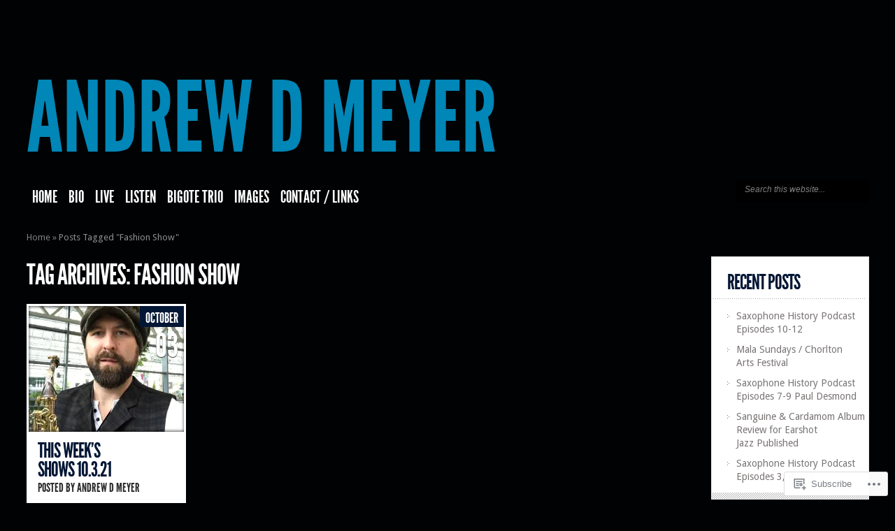

--- FILE ---
content_type: text/html; charset=UTF-8
request_url: https://andrewdmeyer.com/tag/fashion-show/
body_size: 18229
content:
<!DOCTYPE html PUBLIC "-//W3C//DTD XHTML 1.0 Transitional//EN" "http://www.w3.org/TR/xhtml1/DTD/xhtml1-transitional.dtd">
<!--[if IE 8]>
<html class="ie8" lang="en">
<![endif]-->
<!--[if !(IE 7) | !(IE 8)  ]><!-->
<html lang="en">
<!--<![endif]-->
<head profile="http://gmpg.org/xfn/11">
<meta http-equiv="Content-Type" content="text/html; charset=UTF-8" />
<meta http-equiv="X-UA-Compatible" content="IE=edge" />
<title>Fashion Show | andrew d meyer</title>

<link rel="pingback" href="https://andrewdmeyer.com/xmlrpc.php" />

<script type="text/javascript">
	document.documentElement.className = 'js';
</script>

<meta name='robots' content='max-image-preview:large' />

<!-- Async WordPress.com Remote Login -->
<script id="wpcom_remote_login_js">
var wpcom_remote_login_extra_auth = '';
function wpcom_remote_login_remove_dom_node_id( element_id ) {
	var dom_node = document.getElementById( element_id );
	if ( dom_node ) { dom_node.parentNode.removeChild( dom_node ); }
}
function wpcom_remote_login_remove_dom_node_classes( class_name ) {
	var dom_nodes = document.querySelectorAll( '.' + class_name );
	for ( var i = 0; i < dom_nodes.length; i++ ) {
		dom_nodes[ i ].parentNode.removeChild( dom_nodes[ i ] );
	}
}
function wpcom_remote_login_final_cleanup() {
	wpcom_remote_login_remove_dom_node_classes( "wpcom_remote_login_msg" );
	wpcom_remote_login_remove_dom_node_id( "wpcom_remote_login_key" );
	wpcom_remote_login_remove_dom_node_id( "wpcom_remote_login_validate" );
	wpcom_remote_login_remove_dom_node_id( "wpcom_remote_login_js" );
	wpcom_remote_login_remove_dom_node_id( "wpcom_request_access_iframe" );
	wpcom_remote_login_remove_dom_node_id( "wpcom_request_access_styles" );
}

// Watch for messages back from the remote login
window.addEventListener( "message", function( e ) {
	if ( e.origin === "https://r-login.wordpress.com" ) {
		var data = {};
		try {
			data = JSON.parse( e.data );
		} catch( e ) {
			wpcom_remote_login_final_cleanup();
			return;
		}

		if ( data.msg === 'LOGIN' ) {
			// Clean up the login check iframe
			wpcom_remote_login_remove_dom_node_id( "wpcom_remote_login_key" );

			var id_regex = new RegExp( /^[0-9]+$/ );
			var token_regex = new RegExp( /^.*|.*|.*$/ );
			if (
				token_regex.test( data.token )
				&& id_regex.test( data.wpcomid )
			) {
				// We have everything we need to ask for a login
				var script = document.createElement( "script" );
				script.setAttribute( "id", "wpcom_remote_login_validate" );
				script.src = '/remote-login.php?wpcom_remote_login=validate'
					+ '&wpcomid=' + data.wpcomid
					+ '&token=' + encodeURIComponent( data.token )
					+ '&host=' + window.location.protocol
					+ '//' + window.location.hostname
					+ '&postid=1681'
					+ '&is_singular=';
				document.body.appendChild( script );
			}

			return;
		}

		// Safari ITP, not logged in, so redirect
		if ( data.msg === 'LOGIN-REDIRECT' ) {
			window.location = 'https://wordpress.com/log-in?redirect_to=' + window.location.href;
			return;
		}

		// Safari ITP, storage access failed, remove the request
		if ( data.msg === 'LOGIN-REMOVE' ) {
			var css_zap = 'html { -webkit-transition: margin-top 1s; transition: margin-top 1s; } /* 9001 */ html { margin-top: 0 !important; } * html body { margin-top: 0 !important; } @media screen and ( max-width: 782px ) { html { margin-top: 0 !important; } * html body { margin-top: 0 !important; } }';
			var style_zap = document.createElement( 'style' );
			style_zap.type = 'text/css';
			style_zap.appendChild( document.createTextNode( css_zap ) );
			document.body.appendChild( style_zap );

			var e = document.getElementById( 'wpcom_request_access_iframe' );
			e.parentNode.removeChild( e );

			document.cookie = 'wordpress_com_login_access=denied; path=/; max-age=31536000';

			return;
		}

		// Safari ITP
		if ( data.msg === 'REQUEST_ACCESS' ) {
			console.log( 'request access: safari' );

			// Check ITP iframe enable/disable knob
			if ( wpcom_remote_login_extra_auth !== 'safari_itp_iframe' ) {
				return;
			}

			// If we are in a "private window" there is no ITP.
			var private_window = false;
			try {
				var opendb = window.openDatabase( null, null, null, null );
			} catch( e ) {
				private_window = true;
			}

			if ( private_window ) {
				console.log( 'private window' );
				return;
			}

			var iframe = document.createElement( 'iframe' );
			iframe.id = 'wpcom_request_access_iframe';
			iframe.setAttribute( 'scrolling', 'no' );
			iframe.setAttribute( 'sandbox', 'allow-storage-access-by-user-activation allow-scripts allow-same-origin allow-top-navigation-by-user-activation' );
			iframe.src = 'https://r-login.wordpress.com/remote-login.php?wpcom_remote_login=request_access&origin=' + encodeURIComponent( data.origin ) + '&wpcomid=' + encodeURIComponent( data.wpcomid );

			var css = 'html { -webkit-transition: margin-top 1s; transition: margin-top 1s; } /* 9001 */ html { margin-top: 46px !important; } * html body { margin-top: 46px !important; } @media screen and ( max-width: 660px ) { html { margin-top: 71px !important; } * html body { margin-top: 71px !important; } #wpcom_request_access_iframe { display: block; height: 71px !important; } } #wpcom_request_access_iframe { border: 0px; height: 46px; position: fixed; top: 0; left: 0; width: 100%; min-width: 100%; z-index: 99999; background: #23282d; } ';

			var style = document.createElement( 'style' );
			style.type = 'text/css';
			style.id = 'wpcom_request_access_styles';
			style.appendChild( document.createTextNode( css ) );
			document.body.appendChild( style );

			document.body.appendChild( iframe );
		}

		if ( data.msg === 'DONE' ) {
			wpcom_remote_login_final_cleanup();
		}
	}
}, false );

// Inject the remote login iframe after the page has had a chance to load
// more critical resources
window.addEventListener( "DOMContentLoaded", function( e ) {
	var iframe = document.createElement( "iframe" );
	iframe.style.display = "none";
	iframe.setAttribute( "scrolling", "no" );
	iframe.setAttribute( "id", "wpcom_remote_login_key" );
	iframe.src = "https://r-login.wordpress.com/remote-login.php"
		+ "?wpcom_remote_login=key"
		+ "&origin=aHR0cHM6Ly9hbmRyZXdkbWV5ZXIuY29t"
		+ "&wpcomid=55093374"
		+ "&time=" + Math.floor( Date.now() / 1000 );
	document.body.appendChild( iframe );
}, false );
</script>
<link rel='dns-prefetch' href='//s0.wp.com' />
<link rel='dns-prefetch' href='//fonts-api.wp.com' />
<link rel="alternate" type="application/rss+xml" title="andrew d meyer &raquo; Feed" href="https://andrewdmeyer.com/feed/" />
<link rel="alternate" type="application/rss+xml" title="andrew d meyer &raquo; Comments Feed" href="https://andrewdmeyer.com/comments/feed/" />
<link rel="alternate" type="application/rss+xml" title="andrew d meyer &raquo; Fashion Show Tag Feed" href="https://andrewdmeyer.com/tag/fashion-show/feed/" />
	<script type="text/javascript">
		/* <![CDATA[ */
		function addLoadEvent(func) {
			var oldonload = window.onload;
			if (typeof window.onload != 'function') {
				window.onload = func;
			} else {
				window.onload = function () {
					oldonload();
					func();
				}
			}
		}
		/* ]]> */
	</script>
	<style id='wp-emoji-styles-inline-css'>

	img.wp-smiley, img.emoji {
		display: inline !important;
		border: none !important;
		box-shadow: none !important;
		height: 1em !important;
		width: 1em !important;
		margin: 0 0.07em !important;
		vertical-align: -0.1em !important;
		background: none !important;
		padding: 0 !important;
	}
/*# sourceURL=wp-emoji-styles-inline-css */
</style>
<link crossorigin='anonymous' rel='stylesheet' id='all-css-2-1' href='/wp-content/plugins/gutenberg-core/v22.4.0/build/styles/block-library/style.min.css?m=1768935615i&cssminify=yes' type='text/css' media='all' />
<style id='wp-block-library-inline-css'>
.has-text-align-justify {
	text-align:justify;
}
.has-text-align-justify{text-align:justify;}

/*# sourceURL=wp-block-library-inline-css */
</style><style id='wp-block-paragraph-inline-css'>
.is-small-text{font-size:.875em}.is-regular-text{font-size:1em}.is-large-text{font-size:2.25em}.is-larger-text{font-size:3em}.has-drop-cap:not(:focus):first-letter{float:left;font-size:8.4em;font-style:normal;font-weight:100;line-height:.68;margin:.05em .1em 0 0;text-transform:uppercase}body.rtl .has-drop-cap:not(:focus):first-letter{float:none;margin-left:.1em}p.has-drop-cap.has-background{overflow:hidden}:root :where(p.has-background){padding:1.25em 2.375em}:where(p.has-text-color:not(.has-link-color)) a{color:inherit}p.has-text-align-left[style*="writing-mode:vertical-lr"],p.has-text-align-right[style*="writing-mode:vertical-rl"]{rotate:180deg}
/*# sourceURL=https://s0.wp.com/wp-content/plugins/gutenberg-core/v22.4.0/build/styles/block-library/paragraph/style.min.css */
</style>
<style id='global-styles-inline-css'>
:root{--wp--preset--aspect-ratio--square: 1;--wp--preset--aspect-ratio--4-3: 4/3;--wp--preset--aspect-ratio--3-4: 3/4;--wp--preset--aspect-ratio--3-2: 3/2;--wp--preset--aspect-ratio--2-3: 2/3;--wp--preset--aspect-ratio--16-9: 16/9;--wp--preset--aspect-ratio--9-16: 9/16;--wp--preset--color--black: #000000;--wp--preset--color--cyan-bluish-gray: #abb8c3;--wp--preset--color--white: #ffffff;--wp--preset--color--pale-pink: #f78da7;--wp--preset--color--vivid-red: #cf2e2e;--wp--preset--color--luminous-vivid-orange: #ff6900;--wp--preset--color--luminous-vivid-amber: #fcb900;--wp--preset--color--light-green-cyan: #7bdcb5;--wp--preset--color--vivid-green-cyan: #00d084;--wp--preset--color--pale-cyan-blue: #8ed1fc;--wp--preset--color--vivid-cyan-blue: #0693e3;--wp--preset--color--vivid-purple: #9b51e0;--wp--preset--gradient--vivid-cyan-blue-to-vivid-purple: linear-gradient(135deg,rgb(6,147,227) 0%,rgb(155,81,224) 100%);--wp--preset--gradient--light-green-cyan-to-vivid-green-cyan: linear-gradient(135deg,rgb(122,220,180) 0%,rgb(0,208,130) 100%);--wp--preset--gradient--luminous-vivid-amber-to-luminous-vivid-orange: linear-gradient(135deg,rgb(252,185,0) 0%,rgb(255,105,0) 100%);--wp--preset--gradient--luminous-vivid-orange-to-vivid-red: linear-gradient(135deg,rgb(255,105,0) 0%,rgb(207,46,46) 100%);--wp--preset--gradient--very-light-gray-to-cyan-bluish-gray: linear-gradient(135deg,rgb(238,238,238) 0%,rgb(169,184,195) 100%);--wp--preset--gradient--cool-to-warm-spectrum: linear-gradient(135deg,rgb(74,234,220) 0%,rgb(151,120,209) 20%,rgb(207,42,186) 40%,rgb(238,44,130) 60%,rgb(251,105,98) 80%,rgb(254,248,76) 100%);--wp--preset--gradient--blush-light-purple: linear-gradient(135deg,rgb(255,206,236) 0%,rgb(152,150,240) 100%);--wp--preset--gradient--blush-bordeaux: linear-gradient(135deg,rgb(254,205,165) 0%,rgb(254,45,45) 50%,rgb(107,0,62) 100%);--wp--preset--gradient--luminous-dusk: linear-gradient(135deg,rgb(255,203,112) 0%,rgb(199,81,192) 50%,rgb(65,88,208) 100%);--wp--preset--gradient--pale-ocean: linear-gradient(135deg,rgb(255,245,203) 0%,rgb(182,227,212) 50%,rgb(51,167,181) 100%);--wp--preset--gradient--electric-grass: linear-gradient(135deg,rgb(202,248,128) 0%,rgb(113,206,126) 100%);--wp--preset--gradient--midnight: linear-gradient(135deg,rgb(2,3,129) 0%,rgb(40,116,252) 100%);--wp--preset--font-size--small: 13px;--wp--preset--font-size--medium: 20px;--wp--preset--font-size--large: 36px;--wp--preset--font-size--x-large: 42px;--wp--preset--font-family--albert-sans: 'Albert Sans', sans-serif;--wp--preset--font-family--alegreya: Alegreya, serif;--wp--preset--font-family--arvo: Arvo, serif;--wp--preset--font-family--bodoni-moda: 'Bodoni Moda', serif;--wp--preset--font-family--bricolage-grotesque: 'Bricolage Grotesque', sans-serif;--wp--preset--font-family--cabin: Cabin, sans-serif;--wp--preset--font-family--chivo: Chivo, sans-serif;--wp--preset--font-family--commissioner: Commissioner, sans-serif;--wp--preset--font-family--cormorant: Cormorant, serif;--wp--preset--font-family--courier-prime: 'Courier Prime', monospace;--wp--preset--font-family--crimson-pro: 'Crimson Pro', serif;--wp--preset--font-family--dm-mono: 'DM Mono', monospace;--wp--preset--font-family--dm-sans: 'DM Sans', sans-serif;--wp--preset--font-family--dm-serif-display: 'DM Serif Display', serif;--wp--preset--font-family--domine: Domine, serif;--wp--preset--font-family--eb-garamond: 'EB Garamond', serif;--wp--preset--font-family--epilogue: Epilogue, sans-serif;--wp--preset--font-family--fahkwang: Fahkwang, sans-serif;--wp--preset--font-family--figtree: Figtree, sans-serif;--wp--preset--font-family--fira-sans: 'Fira Sans', sans-serif;--wp--preset--font-family--fjalla-one: 'Fjalla One', sans-serif;--wp--preset--font-family--fraunces: Fraunces, serif;--wp--preset--font-family--gabarito: Gabarito, system-ui;--wp--preset--font-family--ibm-plex-mono: 'IBM Plex Mono', monospace;--wp--preset--font-family--ibm-plex-sans: 'IBM Plex Sans', sans-serif;--wp--preset--font-family--ibarra-real-nova: 'Ibarra Real Nova', serif;--wp--preset--font-family--instrument-serif: 'Instrument Serif', serif;--wp--preset--font-family--inter: Inter, sans-serif;--wp--preset--font-family--josefin-sans: 'Josefin Sans', sans-serif;--wp--preset--font-family--jost: Jost, sans-serif;--wp--preset--font-family--libre-baskerville: 'Libre Baskerville', serif;--wp--preset--font-family--libre-franklin: 'Libre Franklin', sans-serif;--wp--preset--font-family--literata: Literata, serif;--wp--preset--font-family--lora: Lora, serif;--wp--preset--font-family--merriweather: Merriweather, serif;--wp--preset--font-family--montserrat: Montserrat, sans-serif;--wp--preset--font-family--newsreader: Newsreader, serif;--wp--preset--font-family--noto-sans-mono: 'Noto Sans Mono', sans-serif;--wp--preset--font-family--nunito: Nunito, sans-serif;--wp--preset--font-family--open-sans: 'Open Sans', sans-serif;--wp--preset--font-family--overpass: Overpass, sans-serif;--wp--preset--font-family--pt-serif: 'PT Serif', serif;--wp--preset--font-family--petrona: Petrona, serif;--wp--preset--font-family--piazzolla: Piazzolla, serif;--wp--preset--font-family--playfair-display: 'Playfair Display', serif;--wp--preset--font-family--plus-jakarta-sans: 'Plus Jakarta Sans', sans-serif;--wp--preset--font-family--poppins: Poppins, sans-serif;--wp--preset--font-family--raleway: Raleway, sans-serif;--wp--preset--font-family--roboto: Roboto, sans-serif;--wp--preset--font-family--roboto-slab: 'Roboto Slab', serif;--wp--preset--font-family--rubik: Rubik, sans-serif;--wp--preset--font-family--rufina: Rufina, serif;--wp--preset--font-family--sora: Sora, sans-serif;--wp--preset--font-family--source-sans-3: 'Source Sans 3', sans-serif;--wp--preset--font-family--source-serif-4: 'Source Serif 4', serif;--wp--preset--font-family--space-mono: 'Space Mono', monospace;--wp--preset--font-family--syne: Syne, sans-serif;--wp--preset--font-family--texturina: Texturina, serif;--wp--preset--font-family--urbanist: Urbanist, sans-serif;--wp--preset--font-family--work-sans: 'Work Sans', sans-serif;--wp--preset--spacing--20: 0.44rem;--wp--preset--spacing--30: 0.67rem;--wp--preset--spacing--40: 1rem;--wp--preset--spacing--50: 1.5rem;--wp--preset--spacing--60: 2.25rem;--wp--preset--spacing--70: 3.38rem;--wp--preset--spacing--80: 5.06rem;--wp--preset--shadow--natural: 6px 6px 9px rgba(0, 0, 0, 0.2);--wp--preset--shadow--deep: 12px 12px 50px rgba(0, 0, 0, 0.4);--wp--preset--shadow--sharp: 6px 6px 0px rgba(0, 0, 0, 0.2);--wp--preset--shadow--outlined: 6px 6px 0px -3px rgb(255, 255, 255), 6px 6px rgb(0, 0, 0);--wp--preset--shadow--crisp: 6px 6px 0px rgb(0, 0, 0);}:where(body) { margin: 0; }:where(.is-layout-flex){gap: 0.5em;}:where(.is-layout-grid){gap: 0.5em;}body .is-layout-flex{display: flex;}.is-layout-flex{flex-wrap: wrap;align-items: center;}.is-layout-flex > :is(*, div){margin: 0;}body .is-layout-grid{display: grid;}.is-layout-grid > :is(*, div){margin: 0;}body{padding-top: 0px;padding-right: 0px;padding-bottom: 0px;padding-left: 0px;}:root :where(.wp-element-button, .wp-block-button__link){background-color: #32373c;border-width: 0;color: #fff;font-family: inherit;font-size: inherit;font-style: inherit;font-weight: inherit;letter-spacing: inherit;line-height: inherit;padding-top: calc(0.667em + 2px);padding-right: calc(1.333em + 2px);padding-bottom: calc(0.667em + 2px);padding-left: calc(1.333em + 2px);text-decoration: none;text-transform: inherit;}.has-black-color{color: var(--wp--preset--color--black) !important;}.has-cyan-bluish-gray-color{color: var(--wp--preset--color--cyan-bluish-gray) !important;}.has-white-color{color: var(--wp--preset--color--white) !important;}.has-pale-pink-color{color: var(--wp--preset--color--pale-pink) !important;}.has-vivid-red-color{color: var(--wp--preset--color--vivid-red) !important;}.has-luminous-vivid-orange-color{color: var(--wp--preset--color--luminous-vivid-orange) !important;}.has-luminous-vivid-amber-color{color: var(--wp--preset--color--luminous-vivid-amber) !important;}.has-light-green-cyan-color{color: var(--wp--preset--color--light-green-cyan) !important;}.has-vivid-green-cyan-color{color: var(--wp--preset--color--vivid-green-cyan) !important;}.has-pale-cyan-blue-color{color: var(--wp--preset--color--pale-cyan-blue) !important;}.has-vivid-cyan-blue-color{color: var(--wp--preset--color--vivid-cyan-blue) !important;}.has-vivid-purple-color{color: var(--wp--preset--color--vivid-purple) !important;}.has-black-background-color{background-color: var(--wp--preset--color--black) !important;}.has-cyan-bluish-gray-background-color{background-color: var(--wp--preset--color--cyan-bluish-gray) !important;}.has-white-background-color{background-color: var(--wp--preset--color--white) !important;}.has-pale-pink-background-color{background-color: var(--wp--preset--color--pale-pink) !important;}.has-vivid-red-background-color{background-color: var(--wp--preset--color--vivid-red) !important;}.has-luminous-vivid-orange-background-color{background-color: var(--wp--preset--color--luminous-vivid-orange) !important;}.has-luminous-vivid-amber-background-color{background-color: var(--wp--preset--color--luminous-vivid-amber) !important;}.has-light-green-cyan-background-color{background-color: var(--wp--preset--color--light-green-cyan) !important;}.has-vivid-green-cyan-background-color{background-color: var(--wp--preset--color--vivid-green-cyan) !important;}.has-pale-cyan-blue-background-color{background-color: var(--wp--preset--color--pale-cyan-blue) !important;}.has-vivid-cyan-blue-background-color{background-color: var(--wp--preset--color--vivid-cyan-blue) !important;}.has-vivid-purple-background-color{background-color: var(--wp--preset--color--vivid-purple) !important;}.has-black-border-color{border-color: var(--wp--preset--color--black) !important;}.has-cyan-bluish-gray-border-color{border-color: var(--wp--preset--color--cyan-bluish-gray) !important;}.has-white-border-color{border-color: var(--wp--preset--color--white) !important;}.has-pale-pink-border-color{border-color: var(--wp--preset--color--pale-pink) !important;}.has-vivid-red-border-color{border-color: var(--wp--preset--color--vivid-red) !important;}.has-luminous-vivid-orange-border-color{border-color: var(--wp--preset--color--luminous-vivid-orange) !important;}.has-luminous-vivid-amber-border-color{border-color: var(--wp--preset--color--luminous-vivid-amber) !important;}.has-light-green-cyan-border-color{border-color: var(--wp--preset--color--light-green-cyan) !important;}.has-vivid-green-cyan-border-color{border-color: var(--wp--preset--color--vivid-green-cyan) !important;}.has-pale-cyan-blue-border-color{border-color: var(--wp--preset--color--pale-cyan-blue) !important;}.has-vivid-cyan-blue-border-color{border-color: var(--wp--preset--color--vivid-cyan-blue) !important;}.has-vivid-purple-border-color{border-color: var(--wp--preset--color--vivid-purple) !important;}.has-vivid-cyan-blue-to-vivid-purple-gradient-background{background: var(--wp--preset--gradient--vivid-cyan-blue-to-vivid-purple) !important;}.has-light-green-cyan-to-vivid-green-cyan-gradient-background{background: var(--wp--preset--gradient--light-green-cyan-to-vivid-green-cyan) !important;}.has-luminous-vivid-amber-to-luminous-vivid-orange-gradient-background{background: var(--wp--preset--gradient--luminous-vivid-amber-to-luminous-vivid-orange) !important;}.has-luminous-vivid-orange-to-vivid-red-gradient-background{background: var(--wp--preset--gradient--luminous-vivid-orange-to-vivid-red) !important;}.has-very-light-gray-to-cyan-bluish-gray-gradient-background{background: var(--wp--preset--gradient--very-light-gray-to-cyan-bluish-gray) !important;}.has-cool-to-warm-spectrum-gradient-background{background: var(--wp--preset--gradient--cool-to-warm-spectrum) !important;}.has-blush-light-purple-gradient-background{background: var(--wp--preset--gradient--blush-light-purple) !important;}.has-blush-bordeaux-gradient-background{background: var(--wp--preset--gradient--blush-bordeaux) !important;}.has-luminous-dusk-gradient-background{background: var(--wp--preset--gradient--luminous-dusk) !important;}.has-pale-ocean-gradient-background{background: var(--wp--preset--gradient--pale-ocean) !important;}.has-electric-grass-gradient-background{background: var(--wp--preset--gradient--electric-grass) !important;}.has-midnight-gradient-background{background: var(--wp--preset--gradient--midnight) !important;}.has-small-font-size{font-size: var(--wp--preset--font-size--small) !important;}.has-medium-font-size{font-size: var(--wp--preset--font-size--medium) !important;}.has-large-font-size{font-size: var(--wp--preset--font-size--large) !important;}.has-x-large-font-size{font-size: var(--wp--preset--font-size--x-large) !important;}.has-albert-sans-font-family{font-family: var(--wp--preset--font-family--albert-sans) !important;}.has-alegreya-font-family{font-family: var(--wp--preset--font-family--alegreya) !important;}.has-arvo-font-family{font-family: var(--wp--preset--font-family--arvo) !important;}.has-bodoni-moda-font-family{font-family: var(--wp--preset--font-family--bodoni-moda) !important;}.has-bricolage-grotesque-font-family{font-family: var(--wp--preset--font-family--bricolage-grotesque) !important;}.has-cabin-font-family{font-family: var(--wp--preset--font-family--cabin) !important;}.has-chivo-font-family{font-family: var(--wp--preset--font-family--chivo) !important;}.has-commissioner-font-family{font-family: var(--wp--preset--font-family--commissioner) !important;}.has-cormorant-font-family{font-family: var(--wp--preset--font-family--cormorant) !important;}.has-courier-prime-font-family{font-family: var(--wp--preset--font-family--courier-prime) !important;}.has-crimson-pro-font-family{font-family: var(--wp--preset--font-family--crimson-pro) !important;}.has-dm-mono-font-family{font-family: var(--wp--preset--font-family--dm-mono) !important;}.has-dm-sans-font-family{font-family: var(--wp--preset--font-family--dm-sans) !important;}.has-dm-serif-display-font-family{font-family: var(--wp--preset--font-family--dm-serif-display) !important;}.has-domine-font-family{font-family: var(--wp--preset--font-family--domine) !important;}.has-eb-garamond-font-family{font-family: var(--wp--preset--font-family--eb-garamond) !important;}.has-epilogue-font-family{font-family: var(--wp--preset--font-family--epilogue) !important;}.has-fahkwang-font-family{font-family: var(--wp--preset--font-family--fahkwang) !important;}.has-figtree-font-family{font-family: var(--wp--preset--font-family--figtree) !important;}.has-fira-sans-font-family{font-family: var(--wp--preset--font-family--fira-sans) !important;}.has-fjalla-one-font-family{font-family: var(--wp--preset--font-family--fjalla-one) !important;}.has-fraunces-font-family{font-family: var(--wp--preset--font-family--fraunces) !important;}.has-gabarito-font-family{font-family: var(--wp--preset--font-family--gabarito) !important;}.has-ibm-plex-mono-font-family{font-family: var(--wp--preset--font-family--ibm-plex-mono) !important;}.has-ibm-plex-sans-font-family{font-family: var(--wp--preset--font-family--ibm-plex-sans) !important;}.has-ibarra-real-nova-font-family{font-family: var(--wp--preset--font-family--ibarra-real-nova) !important;}.has-instrument-serif-font-family{font-family: var(--wp--preset--font-family--instrument-serif) !important;}.has-inter-font-family{font-family: var(--wp--preset--font-family--inter) !important;}.has-josefin-sans-font-family{font-family: var(--wp--preset--font-family--josefin-sans) !important;}.has-jost-font-family{font-family: var(--wp--preset--font-family--jost) !important;}.has-libre-baskerville-font-family{font-family: var(--wp--preset--font-family--libre-baskerville) !important;}.has-libre-franklin-font-family{font-family: var(--wp--preset--font-family--libre-franklin) !important;}.has-literata-font-family{font-family: var(--wp--preset--font-family--literata) !important;}.has-lora-font-family{font-family: var(--wp--preset--font-family--lora) !important;}.has-merriweather-font-family{font-family: var(--wp--preset--font-family--merriweather) !important;}.has-montserrat-font-family{font-family: var(--wp--preset--font-family--montserrat) !important;}.has-newsreader-font-family{font-family: var(--wp--preset--font-family--newsreader) !important;}.has-noto-sans-mono-font-family{font-family: var(--wp--preset--font-family--noto-sans-mono) !important;}.has-nunito-font-family{font-family: var(--wp--preset--font-family--nunito) !important;}.has-open-sans-font-family{font-family: var(--wp--preset--font-family--open-sans) !important;}.has-overpass-font-family{font-family: var(--wp--preset--font-family--overpass) !important;}.has-pt-serif-font-family{font-family: var(--wp--preset--font-family--pt-serif) !important;}.has-petrona-font-family{font-family: var(--wp--preset--font-family--petrona) !important;}.has-piazzolla-font-family{font-family: var(--wp--preset--font-family--piazzolla) !important;}.has-playfair-display-font-family{font-family: var(--wp--preset--font-family--playfair-display) !important;}.has-plus-jakarta-sans-font-family{font-family: var(--wp--preset--font-family--plus-jakarta-sans) !important;}.has-poppins-font-family{font-family: var(--wp--preset--font-family--poppins) !important;}.has-raleway-font-family{font-family: var(--wp--preset--font-family--raleway) !important;}.has-roboto-font-family{font-family: var(--wp--preset--font-family--roboto) !important;}.has-roboto-slab-font-family{font-family: var(--wp--preset--font-family--roboto-slab) !important;}.has-rubik-font-family{font-family: var(--wp--preset--font-family--rubik) !important;}.has-rufina-font-family{font-family: var(--wp--preset--font-family--rufina) !important;}.has-sora-font-family{font-family: var(--wp--preset--font-family--sora) !important;}.has-source-sans-3-font-family{font-family: var(--wp--preset--font-family--source-sans-3) !important;}.has-source-serif-4-font-family{font-family: var(--wp--preset--font-family--source-serif-4) !important;}.has-space-mono-font-family{font-family: var(--wp--preset--font-family--space-mono) !important;}.has-syne-font-family{font-family: var(--wp--preset--font-family--syne) !important;}.has-texturina-font-family{font-family: var(--wp--preset--font-family--texturina) !important;}.has-urbanist-font-family{font-family: var(--wp--preset--font-family--urbanist) !important;}.has-work-sans-font-family{font-family: var(--wp--preset--font-family--work-sans) !important;}
/*# sourceURL=global-styles-inline-css */
</style>

<style id='classic-theme-styles-inline-css'>
.wp-block-button__link{background-color:#32373c;border-radius:9999px;box-shadow:none;color:#fff;font-size:1.125em;padding:calc(.667em + 2px) calc(1.333em + 2px);text-decoration:none}.wp-block-file__button{background:#32373c;color:#fff}.wp-block-accordion-heading{margin:0}.wp-block-accordion-heading__toggle{background-color:inherit!important;color:inherit!important}.wp-block-accordion-heading__toggle:not(:focus-visible){outline:none}.wp-block-accordion-heading__toggle:focus,.wp-block-accordion-heading__toggle:hover{background-color:inherit!important;border:none;box-shadow:none;color:inherit;padding:var(--wp--preset--spacing--20,1em) 0;text-decoration:none}.wp-block-accordion-heading__toggle:focus-visible{outline:auto;outline-offset:0}
/*# sourceURL=/wp-content/plugins/gutenberg-core/v22.4.0/build/styles/block-library/classic.min.css */
</style>
<link crossorigin='anonymous' rel='stylesheet' id='all-css-4-1' href='/_static/??-eJx9jEEOAiEQBD/kQECjeDC+ZWEnijIwYWA3/l72op689KFTVXplCCU3zE1z6reYRYfiUwlP0VYZpwxIJE4IFRd10HOU9iFA2iuhCiI7/ROiDt9WxfETT20jCOc4YUIa2D9t5eGA91xRBMZS7ATtPkTZvCtdzNEZt7f2fHq8Afl7R7w=&cssminify=yes' type='text/css' media='all' />
<link rel='stylesheet' id='google_font_droid_sans-css' href='https://fonts-api.wp.com/css?family=Droid+Sans%3Aregular%2Cbold&#038;ver=6.9-RC2-61304' media='all' />
<link crossorigin='anonymous' rel='stylesheet' id='all-css-6-1' href='/_static/??-eJyNjdEKwjAMRX/Ims1NfBI/RWqJWSRtSpsi/r3bXoYI4ku453IPgWd2QZNhMrAJI1bIBSO3uGC1lyCEWkHQU8MrqU0c9nOzgz/M9X6tY3NZGnGqUPAmSnOk9cuGvyRCdaLBG2v6AHcXz2VRL/HcH7tu6E/jeHi8AXwlVbc=&cssminify=yes' type='text/css' media='all' />
<style id='jetpack-global-styles-frontend-style-inline-css'>
:root { --font-headings: unset; --font-base: unset; --font-headings-default: -apple-system,BlinkMacSystemFont,"Segoe UI",Roboto,Oxygen-Sans,Ubuntu,Cantarell,"Helvetica Neue",sans-serif; --font-base-default: -apple-system,BlinkMacSystemFont,"Segoe UI",Roboto,Oxygen-Sans,Ubuntu,Cantarell,"Helvetica Neue",sans-serif;}
/*# sourceURL=jetpack-global-styles-frontend-style-inline-css */
</style>
<link crossorigin='anonymous' rel='stylesheet' id='all-css-8-1' href='/wp-content/themes/h4/global.css?m=1420737423i&cssminify=yes' type='text/css' media='all' />
<script type="text/javascript" id="wpcom-actionbar-placeholder-js-extra">
/* <![CDATA[ */
var actionbardata = {"siteID":"55093374","postID":"0","siteURL":"https://andrewdmeyer.com","xhrURL":"https://andrewdmeyer.com/wp-admin/admin-ajax.php","nonce":"790e1839d9","isLoggedIn":"","statusMessage":"","subsEmailDefault":"instantly","proxyScriptUrl":"https://s0.wp.com/wp-content/js/wpcom-proxy-request.js?m=1513050504i&amp;ver=20211021","i18n":{"followedText":"New posts from this site will now appear in your \u003Ca href=\"https://wordpress.com/reader\"\u003EReader\u003C/a\u003E","foldBar":"Collapse this bar","unfoldBar":"Expand this bar","shortLinkCopied":"Shortlink copied to clipboard."}};
//# sourceURL=wpcom-actionbar-placeholder-js-extra
/* ]]> */
</script>
<script type="text/javascript" id="jetpack-mu-wpcom-settings-js-before">
/* <![CDATA[ */
var JETPACK_MU_WPCOM_SETTINGS = {"assetsUrl":"https://s0.wp.com/wp-content/mu-plugins/jetpack-mu-wpcom-plugin/sun/jetpack_vendor/automattic/jetpack-mu-wpcom/src/build/"};
//# sourceURL=jetpack-mu-wpcom-settings-js-before
/* ]]> */
</script>
<script crossorigin='anonymous' type='text/javascript'  src='/_static/??-eJzTLy/QTc7PK0nNK9HPKtYvyinRLSjKr6jUyyrW0QfKZeYl55SmpBaDJLMKS1OLKqGUXm5mHkFFurmZ6UWJJalQxfa5tobmRgamxgZmFpZZACbyLJI='></script>
<script type="text/javascript" id="rlt-proxy-js-after">
/* <![CDATA[ */
	rltInitialize( {"token":null,"iframeOrigins":["https:\/\/widgets.wp.com"]} );
//# sourceURL=rlt-proxy-js-after
/* ]]> */
</script>
<link rel="EditURI" type="application/rsd+xml" title="RSD" href="https://andrewdmeyer.wordpress.com/xmlrpc.php?rsd" />
<meta name="generator" content="WordPress.com" />

<!-- Jetpack Open Graph Tags -->
<meta property="og:type" content="website" />
<meta property="og:title" content="Fashion Show &#8211; andrew d meyer" />
<meta property="og:url" content="https://andrewdmeyer.com/tag/fashion-show/" />
<meta property="og:site_name" content="andrew d meyer" />
<meta property="og:image" content="https://secure.gravatar.com/blavatar/6484f42101967f47deacaa28427fabe7cc0f31a8aae259624d3f748139666b3b?s=200&#038;ts=1769203856" />
<meta property="og:image:width" content="200" />
<meta property="og:image:height" content="200" />
<meta property="og:image:alt" content="" />
<meta property="og:locale" content="en_US" />
<meta name="twitter:creator" content="@admeyerloud" />
<meta name="twitter:site" content="@admeyerloud" />

<!-- End Jetpack Open Graph Tags -->
<link rel="shortcut icon" type="image/x-icon" href="https://secure.gravatar.com/blavatar/6484f42101967f47deacaa28427fabe7cc0f31a8aae259624d3f748139666b3b?s=32" sizes="16x16" />
<link rel="icon" type="image/x-icon" href="https://secure.gravatar.com/blavatar/6484f42101967f47deacaa28427fabe7cc0f31a8aae259624d3f748139666b3b?s=32" sizes="16x16" />
<link rel="apple-touch-icon" href="https://secure.gravatar.com/blavatar/6484f42101967f47deacaa28427fabe7cc0f31a8aae259624d3f748139666b3b?s=114" />
<link rel='openid.server' href='https://andrewdmeyer.com/?openidserver=1' />
<link rel='openid.delegate' href='https://andrewdmeyer.com/' />
<link rel="search" type="application/opensearchdescription+xml" href="https://andrewdmeyer.com/osd.xml" title="andrew d meyer" />
<link rel="search" type="application/opensearchdescription+xml" href="https://s1.wp.com/opensearch.xml" title="WordPress.com" />
<meta name="theme-color" content="#000204" />
<style type="text/css">.recentcomments a{display:inline !important;padding:0 !important;margin:0 !important;}</style>		<style type="text/css">
			.recentcomments a {
				display: inline !important;
				padding: 0 !important;
				margin: 0 !important;
			}

			table.recentcommentsavatartop img.avatar, table.recentcommentsavatarend img.avatar {
				border: 0px;
				margin: 0;
			}

			table.recentcommentsavatartop a, table.recentcommentsavatarend a {
				border: 0px !important;
				background-color: transparent !important;
			}

			td.recentcommentsavatarend, td.recentcommentsavatartop {
				padding: 0px 0px 1px 0px;
				margin: 0px;
			}

			td.recentcommentstextend {
				border: none !important;
				padding: 0px 0px 2px 10px;
			}

			.rtl td.recentcommentstextend {
				padding: 0px 10px 2px 0px;
			}

			td.recentcommentstexttop {
				border: none;
				padding: 0px 0px 0px 10px;
			}

			.rtl td.recentcommentstexttop {
				padding: 0px 10px 0px 0px;
			}
		</style>
		<meta name="description" content="Posts about Fashion Show written by Andrew D Meyer" />
<style type="text/css" id="custom-background-css">
body.custom-background { background-color: #000204; }
</style>
	<style type="text/css" id="custom-colors-css">	#search-form,
	#footer,
	#footer-wrapper,
	#content-bottom-bg,
	#footer .widget ol a,
	#footer .widget ul a,
	#footer .widget ol a:hover,
	#footer .widget ul a:hover,
	ul.nav ul li a,
	ul.nav ul li a:hover {
		background-image: none;
	}
	ul.nav a,
	#breadcrumbs,
	#footer .widget,
	p#copyright,
	input#searchinput,
	h1#text_logo,
	h3.title,
	h3.widgettitle,
	#tabbed-area li a,
	#infinite-handle span {
		text-shadow: none;
	}
	#footer .widget ol a,
	#footer .widget ul a {
		padding-left: 0;
	}
	#footer .widget ol a:before,
	#footer .widget ul a:before {
		content: '\00BB\0020';
		font-size: 1.5em;
	}
	#footer .widgets-multi-column-grid ol a:before,
	#footer .widgets-multi-column-grid ul a:before,
	#footer .jetpack_widget_social_icons ul a:before {
		content: '';
	}
	#searchform input[type="image"] {
		display:none;
	}
	ul.nav ul li {
		padding-left: 14px;
	}
	ul.nav ul li a {
		padding-left: 0;
	}
	ul.nav ul li a:before,
	ul.nav ul li a:hover:before {
		content: '\00BB\0020';
		font-size: 1.3em;
	}
	.post,
	.entry,
	.no-results,
	body.page,
	body.single,
	.et_blogstyle-entries .post,
	#sidebar .widget,
	#comment-wrap {
		box-shadow: 3px 6px 7px 1px rgba( 0, 0, 0, 0.2 );
		-moz-box-shadow: 3px 3px 3px rgba( 0, 0, 0, 0.2 );
		-webkit-box-shadow: 3px 3px 3px rgba( 0, 0, 0, 0.2 );
	}
	#footer .widget_calendar table,
	#footer .widget_calendar th,
	#footer .widget_calendar td {
		border-color: transparent;
	}
	#infinite-handle span {
		box-shadow: none;
		border-width: 1px;
	}
	#infinite-handle span:hover {
		box-shadow: none;
	}

#footer .widget ol a:hover { color: #FFFFFF;}
#footer .widget ul a:hover { color: #FFFFFF;}
#breadcrumbs a:hover { color: #FFFFFF;}
ul.nav a { color: #FFFFFF;}
ul.nav a:hover, ul.nav > li.current-menu-item > a { color: #FFFFFF;}
#sidebar .widget { background-color: #FFFFFF;}
#infinite-handle span { color: #FFFFFF;}
#infinite-handle span:hover { color: #FFFFFF;}
#footer .widget { color: #D1D1D1;}
#footer .widget ol a { color: #D1D1D1;}
#footer .widget ul a { color: #D1D1D1;}
#footer .widget strong { color: #D1D1D1;}
#footer .widget a { color: #00B7F3;}
p#copyright a { color: #8C8C8C;}
p#copyright { color: #7F7F7F;}
#footer .widget ol a:before { color: #7F7F7F;}
#footer .widget ul a:before { color: #7F7F7F;}
#footer .widget ol a:hover:before { color: #DA503E;}
#footer .widget ul a:hover:before { color: #DA503E;}
input#searchinput { color: #7F7F7F;}
#breadcrumbs { color: #8E8E8E;}
#breadcrumbs a { color: #7F7F7F;}
#breadcrumbs span.raquo { color: #7F7F7F;}
#footer #wp-calendar td { color: #9F9F9F;}
#footer tr th { color: #7F7F7F;}
#footer thead th { color: #7F7F7F;}
#footer h1 { color: #7F7F7F;}
#footer h2 { color: #7F7F7F;}
#footer h3 { color: #7F7F7F;}
#footer h4 { color: #7F7F7F;}
#footer h5 { color: #7F7F7F;}
#footer h6 { color: #7F7F7F;}
body { background-color: #000204;}
#header #search-form { background-color: #000000;}
#footer { background-color: #000000;}
#footer-wrapper { background-color: #000000;}
#content-bottom-bg { border-color: #000000;}
#footer #search-form { background-color: #000000;}
ul.nav ul { background-color: #000000;}
ul.nav > li.sf-ul.sfHover > a { background-color: #000000;}
#infinite-handle span { background-color: #000000;}
#infinite-handle span { border-color: #000000;}
h1#text_logo a { color: #0086B7;}
.post-text h1.title { color: #031634;}
.blog-title a { color: #031634;}
h3#comments, h3#reply-title span, #reply-title { color: #031634;}
span.box { background-color: #031634;}
#footer h3.title { color: #2977FD;}
#sidebar h3.widgettitle { color: #031634;}
div.category { color: #031634;}
h2.title a { color: #031634;}
a { color: #036564;}
</style>
			<link rel="stylesheet" id="custom-css-css" type="text/css" href="https://s0.wp.com/?custom-css=1&#038;csblog=3JaiO&#038;cscache=6&#038;csrev=10" />
			
</head>
<body class="archive tag tag-fashion-show tag-465347 custom-background wp-theme-premiumthestyle customizer-styles-applied et_sidebar-fixedwidth jetpack-reblog-enabled custom-colors">
	<div id="container">
		<div id="container2">
			<div id="header">
				<h1 id="text_logo"><a href="https://andrewdmeyer.com/">andrew d meyer</a></h1>

				
				<div id="header-bottom" class="clearfix">
					<ul id="primary" class="nav"><li id="menu-item-19" class="menu-item menu-item-type-custom menu-item-object-custom menu-item-19"><a href="https://andrewdmeyer.wordpress.com/">Home</a></li>
<li id="menu-item-20" class="menu-item menu-item-type-post_type menu-item-object-page menu-item-20"><a href="https://andrewdmeyer.com/bio/">Bio</a></li>
<li id="menu-item-33" class="menu-item menu-item-type-post_type menu-item-object-page menu-item-33"><a href="https://andrewdmeyer.com/live/">Live</a></li>
<li id="menu-item-61" class="menu-item menu-item-type-post_type menu-item-object-page menu-item-61"><a href="https://andrewdmeyer.com/listen/">Listen</a></li>
<li id="menu-item-1846" class="menu-item menu-item-type-post_type menu-item-object-page menu-item-1846"><a href="https://andrewdmeyer.com/bigote-trio/">Bigote Trio</a></li>
<li id="menu-item-21" class="menu-item menu-item-type-post_type menu-item-object-page menu-item-21"><a href="https://andrewdmeyer.com/images/">Images</a></li>
<li id="menu-item-41" class="menu-item menu-item-type-post_type menu-item-object-page menu-item-41"><a href="https://andrewdmeyer.com/contact-links/">contact / links</a></li>
</ul>
					
<div id="search-form">
	<form method="get" id="searchform" action="https://andrewdmeyer.com/">
		<input type="text" value="Search this website..." name="s" id="searchinput" />

		<input type="image" src="https://s0.wp.com/wp-content/themes/premium/thestyle/images/search-btn.png?m=1391150497i" id="searchsubmit" />
	</form>
</div> <!-- end #search-form -->				</div> <!-- end #header-bottom -->
			</div> <!-- end #header -->

			<div id="breadcrumbs">
	<a href="https://andrewdmeyer.com/" class="breadcrumbs_home">Home</a> <span class="raquo">&raquo;</span>

			Posts Tagged <span class="raquo">&quot;</span>Fashion Show&quot;	</div> <!-- end #breadcrumbs -->
<div id="content">
	
		<div class="archive-header">
			<h1 class="archive-title">Tag Archives: <span>Fashion Show</span></h1>

				</div><!-- .archive-header -->

		<div id="boxes">
							
	<div id="post-1681" class="entry small post-1681 post type-post status-publish format-standard has-post-thumbnail hentry category-concerts category-live-shows category-saxophone category-this-weeks-shows category-uncategorized tag-andrew-d-meyer tag-andrew-meyer tag-anita-ryan tag-bents tag-chillout tag-edda tag-fashion-show tag-gorge tag-prestwich tag-private-event tag-saxophone-2 tag-saxophone-dj">
			<div class="thumbnail">
			<a href="https://andrewdmeyer.com/2021/10/03/this-weeks-shows-10-3-21/">
				<img width="222" height="180" src="https://andrewdmeyer.com/wp-content/uploads/2021/10/img_8422.jpg?w=222&amp;h=180&amp;crop=1" class="attachment-entry-small-thumb size-entry-small-thumb wp-post-image" alt="" decoding="async" srcset="https://andrewdmeyer.com/wp-content/uploads/2021/10/img_8422.jpg?w=222&amp;h=180&amp;crop=1 222w, https://andrewdmeyer.com/wp-content/uploads/2021/10/img_8422.jpg?w=444&amp;h=360&amp;crop=1 444w, https://andrewdmeyer.com/wp-content/uploads/2021/10/img_8422.jpg?w=150&amp;h=122&amp;crop=1 150w, https://andrewdmeyer.com/wp-content/uploads/2021/10/img_8422.jpg?w=300&amp;h=243&amp;crop=1 300w" sizes="(max-width: 222px) 100vw, 222px" data-attachment-id="1682" data-permalink="https://andrewdmeyer.com/img_8422/" data-orig-file="https://andrewdmeyer.com/wp-content/uploads/2021/10/img_8422.jpg" data-orig-size="2320,2320" data-comments-opened="1" data-image-meta="{&quot;aperture&quot;:&quot;2.2&quot;,&quot;credit&quot;:&quot;&quot;,&quot;camera&quot;:&quot;iPhone 7&quot;,&quot;caption&quot;:&quot;&quot;,&quot;created_timestamp&quot;:&quot;1633022189&quot;,&quot;copyright&quot;:&quot;&quot;,&quot;focal_length&quot;:&quot;2.87&quot;,&quot;iso&quot;:&quot;200&quot;,&quot;shutter_speed&quot;:&quot;0.058823529411765&quot;,&quot;title&quot;:&quot;&quot;,&quot;orientation&quot;:&quot;1&quot;}" data-image-title="IMG_8422" data-image-description="" data-image-caption="" data-medium-file="https://andrewdmeyer.com/wp-content/uploads/2021/10/img_8422.jpg?w=300" data-large-file="https://andrewdmeyer.com/wp-content/uploads/2021/10/img_8422.jpg?w=650" />
				<span class="overlay"></span>
			</a>
			<span class="box">October</span>
			<span class="et_date">03</span>
		</div> <!-- end .thumbnail -->
			<h2 class="title"><a href="https://andrewdmeyer.com/2021/10/03/this-weeks-shows-10-3-21/">This Week&#8217;s Shows&nbsp;10.3.21</a></h2>
		<p class="postinfo">posted by <a href="https://andrewdmeyer.com/author/andrewdmeyer/" title="Posts by Andrew D Meyer" rel="author">Andrew D Meyer</a></p>
		<div class="entry-content">
			<div class="bottom-bg">
				<div class="excerpt">
					<p>This week was a nice change of pace and an opportunity to put my clarinet on the back burner for a bit and focus on saxophone. I had two events, one a big corporate fashion show at Bents Garden Center, and the second a birthday party at a restaurant called Gorge. For the Bents fashion [&hellip;]</p>
					<div class="textright">
						<a href="https://andrewdmeyer.com/2021/10/03/this-weeks-shows-10-3-21/" class="readmore"><span>&raquo;</span>&raquo;</a>
					</div>
				</div><!-- end .excerpt -->
			</div><!-- end .bottom-bg -->
		</div><!-- end .entry-content -->
	</div><!-- end .entry -->			
					</div> <!-- #boxes -->

	
	

	<div id="sidebar">
	
		<div id="recent-posts-2" class="widget widget_recent_entries">
		<h3 class="widgettitle">Recent Posts</h3>
		<ul>
											<li>
					<a href="https://andrewdmeyer.com/2024/11/30/saxophone-history-podcast-episodes-10-12/">Saxophone History Podcast Episodes&nbsp;10-12</a>
									</li>
											<li>
					<a href="https://andrewdmeyer.com/2024/06/29/mala-sundays-chorlton-arts-festival/">Mala Sundays / Chorlton Arts&nbsp;Festival</a>
									</li>
											<li>
					<a href="https://andrewdmeyer.com/2024/03/29/saxophone-history-podcast-episodes-7-9-paul-desmond/">Saxophone History Podcast Episodes 7-9 Paul&nbsp;Desmond</a>
									</li>
											<li>
					<a href="https://andrewdmeyer.com/2024/01/06/sanguine-cardamom-album-review-for-earshot-jazz-published/">Sanguine &amp; Cardamom Album Review for Earshot Jazz&nbsp;Published</a>
									</li>
											<li>
					<a href="https://andrewdmeyer.com/2023/10/29/saxophone-history-podcast-episodes-3-4-5/">Saxophone History Podcast Episodes 3, 4, &amp;&nbsp;5</a>
									</li>
					</ul>

		</div><!-- end .widget --><div id="recent-comments-2" class="widget widget_recent_comments"><h3 class="widgettitle">Recent Comments</h3>				<table class="recentcommentsavatar" cellspacing="0" cellpadding="0" border="0">
					<tr><td title="Boha Glass" class="recentcommentsavatartop" style="height:48px; width:48px;"><img referrerpolicy="no-referrer" alt='Boha Glass&#039;s avatar' src='https://1.gravatar.com/avatar/a82804fdf250fcf8dbae55245997436401c8c43b4e229ed339cfbf73af13ae0a?s=48&#038;d=identicon&#038;r=G' srcset='https://1.gravatar.com/avatar/a82804fdf250fcf8dbae55245997436401c8c43b4e229ed339cfbf73af13ae0a?s=48&#038;d=identicon&#038;r=G 1x, https://1.gravatar.com/avatar/a82804fdf250fcf8dbae55245997436401c8c43b4e229ed339cfbf73af13ae0a?s=72&#038;d=identicon&#038;r=G 1.5x, https://1.gravatar.com/avatar/a82804fdf250fcf8dbae55245997436401c8c43b4e229ed339cfbf73af13ae0a?s=96&#038;d=identicon&#038;r=G 2x, https://1.gravatar.com/avatar/a82804fdf250fcf8dbae55245997436401c8c43b4e229ed339cfbf73af13ae0a?s=144&#038;d=identicon&#038;r=G 3x, https://1.gravatar.com/avatar/a82804fdf250fcf8dbae55245997436401c8c43b4e229ed339cfbf73af13ae0a?s=192&#038;d=identicon&#038;r=G 4x' class='avatar avatar-48' height='48' width='48' loading='lazy' decoding='async' /></td><td class="recentcommentstexttop" style="">Boha Glass on <a href="https://andrewdmeyer.com/2022/03/05/glass-works/comment-page-1/#comment-8838">Glass Works</a></td></tr><tr><td title="Karla Garrison" class="recentcommentsavatarend" style="height:48px; width:48px;"><a href="https://www.karlagarrison.com/" rel="nofollow"><img referrerpolicy="no-referrer" alt='Karla Garrison&#039;s avatar' src='https://1.gravatar.com/avatar/43f3db9229c2cd19287de6e05d42ca58ed6cf1c99cd42d5decd146aeb1f6c0da?s=48&#038;d=identicon&#038;r=G' srcset='https://1.gravatar.com/avatar/43f3db9229c2cd19287de6e05d42ca58ed6cf1c99cd42d5decd146aeb1f6c0da?s=48&#038;d=identicon&#038;r=G 1x, https://1.gravatar.com/avatar/43f3db9229c2cd19287de6e05d42ca58ed6cf1c99cd42d5decd146aeb1f6c0da?s=72&#038;d=identicon&#038;r=G 1.5x, https://1.gravatar.com/avatar/43f3db9229c2cd19287de6e05d42ca58ed6cf1c99cd42d5decd146aeb1f6c0da?s=96&#038;d=identicon&#038;r=G 2x, https://1.gravatar.com/avatar/43f3db9229c2cd19287de6e05d42ca58ed6cf1c99cd42d5decd146aeb1f6c0da?s=144&#038;d=identicon&#038;r=G 3x, https://1.gravatar.com/avatar/43f3db9229c2cd19287de6e05d42ca58ed6cf1c99cd42d5decd146aeb1f6c0da?s=192&#038;d=identicon&#038;r=G 4x' class='avatar avatar-48' height='48' width='48' loading='lazy' decoding='async' /></a></td><td class="recentcommentstextend" style=""><a href="https://www.karlagarrison.com/" rel="nofollow">Karla Garrison</a> on <a href="https://andrewdmeyer.com/2015/02/25/brunei-bandar-seri-begawan/comment-page-1/#comment-8837">Brunei &#8212; Bandar Seri&hellip;</a></td></tr><tr><td title="Toby" class="recentcommentsavatarend" style="height:48px; width:48px;"><a href="https://www.tobygrant.com/" rel="nofollow"><img referrerpolicy="no-referrer" alt='Toby&#039;s avatar' src='https://1.gravatar.com/avatar/1f1cc2aacb07e0392c2ac3473a211e237fa82a6c9738434bde4082dbba9d8d36?s=48&#038;d=identicon&#038;r=G' srcset='https://1.gravatar.com/avatar/1f1cc2aacb07e0392c2ac3473a211e237fa82a6c9738434bde4082dbba9d8d36?s=48&#038;d=identicon&#038;r=G 1x, https://1.gravatar.com/avatar/1f1cc2aacb07e0392c2ac3473a211e237fa82a6c9738434bde4082dbba9d8d36?s=72&#038;d=identicon&#038;r=G 1.5x, https://1.gravatar.com/avatar/1f1cc2aacb07e0392c2ac3473a211e237fa82a6c9738434bde4082dbba9d8d36?s=96&#038;d=identicon&#038;r=G 2x, https://1.gravatar.com/avatar/1f1cc2aacb07e0392c2ac3473a211e237fa82a6c9738434bde4082dbba9d8d36?s=144&#038;d=identicon&#038;r=G 3x, https://1.gravatar.com/avatar/1f1cc2aacb07e0392c2ac3473a211e237fa82a6c9738434bde4082dbba9d8d36?s=192&#038;d=identicon&#038;r=G 4x' class='avatar avatar-48' height='48' width='48' loading='lazy' decoding='async' /></a></td><td class="recentcommentstextend" style=""><a href="https://www.tobygrant.com/" rel="nofollow">Toby</a> on <a href="https://andrewdmeyer.com/2017/01/20/this-weeks-shows-1-20-17/comment-page-1/#comment-8836">This Week&#8217;s Shows&nbsp;1&hellip;</a></td></tr><tr><td title="What is flutter-tonguing, and how do I do it on the piccolo? Mastering a key woodwind technique - PlayWoodwinds" class="recentcommentsavatarend" style="height:48px; width:48px;"><a href="https://playwoodwinds.com/what-is-flutter-tonguing-and-how-do-i-do-it-on-the-piccolo-mastering-a-key-woodwind-technique/" rel="nofollow"></a></td><td class="recentcommentstextend" style=""><a href="https://playwoodwinds.com/what-is-flutter-tonguing-and-how-do-i-do-it-on-the-piccolo-mastering-a-key-woodwind-technique/" rel="nofollow">What is flutter-tong&hellip;</a> on <a href="https://andrewdmeyer.com/2014/10/21/flutter-tonguing-a-super-easy-method/comment-page-1/#comment-8835">Flutter tonguing &#8212; A sup&hellip;</a></td></tr><tr><td title="Saxophone History Podcast Episodes 10-12 | andrew d meyer" class="recentcommentsavatarend" style="height:48px; width:48px;"><a href="https://andrewdmeyer.com/2024/11/30/saxophone-history-podcast-episodes-10-12/" rel="nofollow"><img referrerpolicy="no-referrer" alt='Unknown&#039;s avatar' src='https://secure.gravatar.com/blavatar/6484f42101967f47deacaa28427fabe7cc0f31a8aae259624d3f748139666b3b?s=48' srcset='https://secure.gravatar.com/blavatar/6484f42101967f47deacaa28427fabe7cc0f31a8aae259624d3f748139666b3b?s=48 1x, https://secure.gravatar.com/blavatar/6484f42101967f47deacaa28427fabe7cc0f31a8aae259624d3f748139666b3b?s=72 1.5x, https://secure.gravatar.com/blavatar/6484f42101967f47deacaa28427fabe7cc0f31a8aae259624d3f748139666b3b?s=96 2x, https://secure.gravatar.com/blavatar/6484f42101967f47deacaa28427fabe7cc0f31a8aae259624d3f748139666b3b?s=144 3x, https://secure.gravatar.com/blavatar/6484f42101967f47deacaa28427fabe7cc0f31a8aae259624d3f748139666b3b?s=192 4x' class='avatar avatar-48' height='48' width='48' loading='lazy' decoding='async' /></a></td><td class="recentcommentstextend" style=""><a href="https://andrewdmeyer.com/2024/11/30/saxophone-history-podcast-episodes-10-12/" rel="nofollow">Saxophone History Po&hellip;</a> on <a href="https://andrewdmeyer.com/2020/03/08/modernization-of-jazz-and-the-kansas-city-sound-in-the-1930s/comment-page-1/#comment-8834">Modernization of Jazz and the&hellip;</a></td></tr>				</table>
				</div><!-- end .widget --><div id="archives-2" class="widget widget_archive"><h3 class="widgettitle">Archives</h3>
			<ul>
					<li><a href='https://andrewdmeyer.com/2024/11/'>November 2024</a></li>
	<li><a href='https://andrewdmeyer.com/2024/06/'>June 2024</a></li>
	<li><a href='https://andrewdmeyer.com/2024/03/'>March 2024</a></li>
	<li><a href='https://andrewdmeyer.com/2024/01/'>January 2024</a></li>
	<li><a href='https://andrewdmeyer.com/2023/10/'>October 2023</a></li>
	<li><a href='https://andrewdmeyer.com/2023/09/'>September 2023</a></li>
	<li><a href='https://andrewdmeyer.com/2023/07/'>July 2023</a></li>
	<li><a href='https://andrewdmeyer.com/2022/10/'>October 2022</a></li>
	<li><a href='https://andrewdmeyer.com/2022/06/'>June 2022</a></li>
	<li><a href='https://andrewdmeyer.com/2022/05/'>May 2022</a></li>
	<li><a href='https://andrewdmeyer.com/2022/03/'>March 2022</a></li>
	<li><a href='https://andrewdmeyer.com/2021/12/'>December 2021</a></li>
	<li><a href='https://andrewdmeyer.com/2021/10/'>October 2021</a></li>
	<li><a href='https://andrewdmeyer.com/2021/09/'>September 2021</a></li>
	<li><a href='https://andrewdmeyer.com/2021/08/'>August 2021</a></li>
	<li><a href='https://andrewdmeyer.com/2021/04/'>April 2021</a></li>
	<li><a href='https://andrewdmeyer.com/2021/02/'>February 2021</a></li>
	<li><a href='https://andrewdmeyer.com/2021/01/'>January 2021</a></li>
	<li><a href='https://andrewdmeyer.com/2020/12/'>December 2020</a></li>
	<li><a href='https://andrewdmeyer.com/2020/11/'>November 2020</a></li>
	<li><a href='https://andrewdmeyer.com/2020/09/'>September 2020</a></li>
	<li><a href='https://andrewdmeyer.com/2020/08/'>August 2020</a></li>
	<li><a href='https://andrewdmeyer.com/2020/05/'>May 2020</a></li>
	<li><a href='https://andrewdmeyer.com/2020/04/'>April 2020</a></li>
	<li><a href='https://andrewdmeyer.com/2020/03/'>March 2020</a></li>
	<li><a href='https://andrewdmeyer.com/2020/02/'>February 2020</a></li>
	<li><a href='https://andrewdmeyer.com/2020/01/'>January 2020</a></li>
	<li><a href='https://andrewdmeyer.com/2019/11/'>November 2019</a></li>
	<li><a href='https://andrewdmeyer.com/2019/04/'>April 2019</a></li>
	<li><a href='https://andrewdmeyer.com/2019/01/'>January 2019</a></li>
	<li><a href='https://andrewdmeyer.com/2018/11/'>November 2018</a></li>
	<li><a href='https://andrewdmeyer.com/2018/08/'>August 2018</a></li>
	<li><a href='https://andrewdmeyer.com/2018/04/'>April 2018</a></li>
	<li><a href='https://andrewdmeyer.com/2018/02/'>February 2018</a></li>
	<li><a href='https://andrewdmeyer.com/2017/12/'>December 2017</a></li>
	<li><a href='https://andrewdmeyer.com/2017/10/'>October 2017</a></li>
	<li><a href='https://andrewdmeyer.com/2017/04/'>April 2017</a></li>
	<li><a href='https://andrewdmeyer.com/2017/03/'>March 2017</a></li>
	<li><a href='https://andrewdmeyer.com/2017/02/'>February 2017</a></li>
	<li><a href='https://andrewdmeyer.com/2017/01/'>January 2017</a></li>
	<li><a href='https://andrewdmeyer.com/2016/10/'>October 2016</a></li>
	<li><a href='https://andrewdmeyer.com/2016/09/'>September 2016</a></li>
	<li><a href='https://andrewdmeyer.com/2016/08/'>August 2016</a></li>
	<li><a href='https://andrewdmeyer.com/2016/07/'>July 2016</a></li>
	<li><a href='https://andrewdmeyer.com/2016/06/'>June 2016</a></li>
	<li><a href='https://andrewdmeyer.com/2016/01/'>January 2016</a></li>
	<li><a href='https://andrewdmeyer.com/2015/11/'>November 2015</a></li>
	<li><a href='https://andrewdmeyer.com/2015/10/'>October 2015</a></li>
	<li><a href='https://andrewdmeyer.com/2015/07/'>July 2015</a></li>
	<li><a href='https://andrewdmeyer.com/2015/05/'>May 2015</a></li>
	<li><a href='https://andrewdmeyer.com/2015/04/'>April 2015</a></li>
	<li><a href='https://andrewdmeyer.com/2015/03/'>March 2015</a></li>
	<li><a href='https://andrewdmeyer.com/2015/02/'>February 2015</a></li>
	<li><a href='https://andrewdmeyer.com/2015/01/'>January 2015</a></li>
	<li><a href='https://andrewdmeyer.com/2014/11/'>November 2014</a></li>
	<li><a href='https://andrewdmeyer.com/2014/10/'>October 2014</a></li>
	<li><a href='https://andrewdmeyer.com/2014/09/'>September 2014</a></li>
	<li><a href='https://andrewdmeyer.com/2014/08/'>August 2014</a></li>
	<li><a href='https://andrewdmeyer.com/2014/07/'>July 2014</a></li>
	<li><a href='https://andrewdmeyer.com/2014/04/'>April 2014</a></li>
	<li><a href='https://andrewdmeyer.com/2014/03/'>March 2014</a></li>
	<li><a href='https://andrewdmeyer.com/2014/02/'>February 2014</a></li>
	<li><a href='https://andrewdmeyer.com/2014/01/'>January 2014</a></li>
	<li><a href='https://andrewdmeyer.com/2013/12/'>December 2013</a></li>
	<li><a href='https://andrewdmeyer.com/2013/11/'>November 2013</a></li>
	<li><a href='https://andrewdmeyer.com/2013/10/'>October 2013</a></li>
	<li><a href='https://andrewdmeyer.com/2013/09/'>September 2013</a></li>
	<li><a href='https://andrewdmeyer.com/2013/08/'>August 2013</a></li>
	<li><a href='https://andrewdmeyer.com/2013/07/'>July 2013</a></li>
			</ul>

			</div><!-- end .widget --><div id="categories-2" class="widget widget_categories"><h3 class="widgettitle">Categories</h3>
			<ul>
					<li class="cat-item cat-item-311981"><a href="https://andrewdmeyer.com/category/clarinet/">Clarinet</a>
</li>
	<li class="cat-item cat-item-1911"><a href="https://andrewdmeyer.com/category/concerts/">Concerts</a>
</li>
	<li class="cat-item cat-item-398233"><a href="https://andrewdmeyer.com/category/flute/">Flute</a>
</li>
	<li class="cat-item cat-item-6241"><a href="https://andrewdmeyer.com/category/live-shows/">Live Shows</a>
</li>
	<li class="cat-item cat-item-189966747"><a href="https://andrewdmeyer.com/category/non-musical-activities/">Non-musical activities!!!</a>
</li>
	<li class="cat-item cat-item-41441"><a href="https://andrewdmeyer.com/category/saxophone/">Saxophone</a>
</li>
	<li class="cat-item cat-item-765411271"><a href="https://andrewdmeyer.com/category/saxophone-history-podcast/">Saxophone History Podcast</a>
</li>
	<li class="cat-item cat-item-6830865"><a href="https://andrewdmeyer.com/category/this-weeks-shows/">This Week&#039;s Shows</a>
</li>
	<li class="cat-item cat-item-200"><a href="https://andrewdmeyer.com/category/non-musical-activities/travel/">Travel</a>
</li>
	<li class="cat-item cat-item-1"><a href="https://andrewdmeyer.com/category/uncategorized/">Uncategorized</a>
</li>
			</ul>

			</div><!-- end .widget --><div id="meta-2" class="widget widget_meta"><h3 class="widgettitle">Meta</h3>
		<ul>
			<li><a class="click-register" href="https://wordpress.com/start?ref=wplogin">Create account</a></li>			<li><a href="https://andrewdmeyer.wordpress.com/wp-login.php">Log in</a></li>
			<li><a href="https://andrewdmeyer.com/feed/">Entries feed</a></li>
			<li><a href="https://andrewdmeyer.com/comments/feed/">Comments feed</a></li>

			<li><a href="https://wordpress.com/" title="Powered by WordPress, state-of-the-art semantic personal publishing platform.">WordPress.com</a></li>
		</ul>

		</div><!-- end .widget -->	</div> <!-- end #sidebar -->
</div> <!-- #content -->


<div id="content-bottom-bg"></div>

		</div> <!-- end #container2 -->
	</div> <!-- end #container -->

	<div id="footer">
		<div id="footer-wrapper">
			
			<p id="copyright"><a href="https://wordpress.com/?ref=footer_blog" rel="nofollow">Blog at WordPress.com.</a>
</p>
		</div> <!-- end #footer-wrapper -->
	</div> <!-- end #footer -->

	<!--  -->
<script type="speculationrules">
{"prefetch":[{"source":"document","where":{"and":[{"href_matches":"/*"},{"not":{"href_matches":["/wp-*.php","/wp-admin/*","/files/*","/wp-content/*","/wp-content/plugins/*","/wp-content/themes/premium/thestyle/*","/*\\?(.+)"]}},{"not":{"selector_matches":"a[rel~=\"nofollow\"]"}},{"not":{"selector_matches":".no-prefetch, .no-prefetch a"}}]},"eagerness":"conservative"}]}
</script>
<script type="text/javascript" src="//0.gravatar.com/js/hovercards/hovercards.min.js?ver=202604924dcd77a86c6f1d3698ec27fc5da92b28585ddad3ee636c0397cf312193b2a1" id="grofiles-cards-js"></script>
<script type="text/javascript" id="wpgroho-js-extra">
/* <![CDATA[ */
var WPGroHo = {"my_hash":""};
//# sourceURL=wpgroho-js-extra
/* ]]> */
</script>
<script crossorigin='anonymous' type='text/javascript'  src='/wp-content/mu-plugins/gravatar-hovercards/wpgroho.js?m=1610363240i'></script>

	<script>
		// Initialize and attach hovercards to all gravatars
		( function() {
			function init() {
				if ( typeof Gravatar === 'undefined' ) {
					return;
				}

				if ( typeof Gravatar.init !== 'function' ) {
					return;
				}

				Gravatar.profile_cb = function ( hash, id ) {
					WPGroHo.syncProfileData( hash, id );
				};

				Gravatar.my_hash = WPGroHo.my_hash;
				Gravatar.init(
					'body',
					'#wp-admin-bar-my-account',
					{
						i18n: {
							'Edit your profile →': 'Edit your profile →',
							'View profile →': 'View profile →',
							'Contact': 'Contact',
							'Send money': 'Send money',
							'Sorry, we are unable to load this Gravatar profile.': 'Sorry, we are unable to load this Gravatar profile.',
							'Gravatar not found.': 'Gravatar not found.',
							'Too Many Requests.': 'Too Many Requests.',
							'Internal Server Error.': 'Internal Server Error.',
							'Is this you?': 'Is this you?',
							'Claim your free profile.': 'Claim your free profile.',
							'Email': 'Email',
							'Home Phone': 'Home Phone',
							'Work Phone': 'Work Phone',
							'Cell Phone': 'Cell Phone',
							'Contact Form': 'Contact Form',
							'Calendar': 'Calendar',
						},
					}
				);
			}

			if ( document.readyState !== 'loading' ) {
				init();
			} else {
				document.addEventListener( 'DOMContentLoaded', init );
			}
		} )();
	</script>

		<div style="display:none">
	<div class="grofile-hash-map-5aa6b75213420c20fae9ddfe154a87e2">
	</div>
	<div class="grofile-hash-map-0f21eaf9ba8f78145231de757f2b310f">
	</div>
	<div class="grofile-hash-map-c651b5cdc9c1c880d0654b6e98032565">
	</div>
	</div>
		<div id="actionbar" dir="ltr" style="display: none;"
			class="actnbr-premium-thestyle actnbr-has-follow actnbr-has-actions">
		<ul>
								<li class="actnbr-btn actnbr-hidden">
								<a class="actnbr-action actnbr-actn-follow " href="">
			<svg class="gridicon" height="20" width="20" xmlns="http://www.w3.org/2000/svg" viewBox="0 0 20 20"><path clip-rule="evenodd" d="m4 4.5h12v6.5h1.5v-6.5-1.5h-1.5-12-1.5v1.5 10.5c0 1.1046.89543 2 2 2h7v-1.5h-7c-.27614 0-.5-.2239-.5-.5zm10.5 2h-9v1.5h9zm-5 3h-4v1.5h4zm3.5 1.5h-1v1h1zm-1-1.5h-1.5v1.5 1 1.5h1.5 1 1.5v-1.5-1-1.5h-1.5zm-2.5 2.5h-4v1.5h4zm6.5 1.25h1.5v2.25h2.25v1.5h-2.25v2.25h-1.5v-2.25h-2.25v-1.5h2.25z"  fill-rule="evenodd"></path></svg>
			<span>Subscribe</span>
		</a>
		<a class="actnbr-action actnbr-actn-following  no-display" href="">
			<svg class="gridicon" height="20" width="20" xmlns="http://www.w3.org/2000/svg" viewBox="0 0 20 20"><path fill-rule="evenodd" clip-rule="evenodd" d="M16 4.5H4V15C4 15.2761 4.22386 15.5 4.5 15.5H11.5V17H4.5C3.39543 17 2.5 16.1046 2.5 15V4.5V3H4H16H17.5V4.5V12.5H16V4.5ZM5.5 6.5H14.5V8H5.5V6.5ZM5.5 9.5H9.5V11H5.5V9.5ZM12 11H13V12H12V11ZM10.5 9.5H12H13H14.5V11V12V13.5H13H12H10.5V12V11V9.5ZM5.5 12H9.5V13.5H5.5V12Z" fill="#008A20"></path><path class="following-icon-tick" d="M13.5 16L15.5 18L19 14.5" stroke="#008A20" stroke-width="1.5"></path></svg>
			<span>Subscribed</span>
		</a>
							<div class="actnbr-popover tip tip-top-left actnbr-notice" id="follow-bubble">
							<div class="tip-arrow"></div>
							<div class="tip-inner actnbr-follow-bubble">
															<ul>
											<li class="actnbr-sitename">
			<a href="https://andrewdmeyer.com">
				<img loading='lazy' alt='' src='https://secure.gravatar.com/blavatar/6484f42101967f47deacaa28427fabe7cc0f31a8aae259624d3f748139666b3b?s=50&#038;d=https%3A%2F%2Fs0.wp.com%2Fi%2Flogo%2Fwpcom-gray-white.png' srcset='https://secure.gravatar.com/blavatar/6484f42101967f47deacaa28427fabe7cc0f31a8aae259624d3f748139666b3b?s=50&#038;d=https%3A%2F%2Fs0.wp.com%2Fi%2Flogo%2Fwpcom-gray-white.png 1x, https://secure.gravatar.com/blavatar/6484f42101967f47deacaa28427fabe7cc0f31a8aae259624d3f748139666b3b?s=75&#038;d=https%3A%2F%2Fs0.wp.com%2Fi%2Flogo%2Fwpcom-gray-white.png 1.5x, https://secure.gravatar.com/blavatar/6484f42101967f47deacaa28427fabe7cc0f31a8aae259624d3f748139666b3b?s=100&#038;d=https%3A%2F%2Fs0.wp.com%2Fi%2Flogo%2Fwpcom-gray-white.png 2x, https://secure.gravatar.com/blavatar/6484f42101967f47deacaa28427fabe7cc0f31a8aae259624d3f748139666b3b?s=150&#038;d=https%3A%2F%2Fs0.wp.com%2Fi%2Flogo%2Fwpcom-gray-white.png 3x, https://secure.gravatar.com/blavatar/6484f42101967f47deacaa28427fabe7cc0f31a8aae259624d3f748139666b3b?s=200&#038;d=https%3A%2F%2Fs0.wp.com%2Fi%2Flogo%2Fwpcom-gray-white.png 4x' class='avatar avatar-50' height='50' width='50' />				andrew d meyer			</a>
		</li>
										<div class="actnbr-message no-display"></div>
									<form method="post" action="https://subscribe.wordpress.com" accept-charset="utf-8" style="display: none;">
																						<div class="actnbr-follow-count">Join 78 other subscribers</div>
																					<div>
										<input type="email" name="email" placeholder="Enter your email address" class="actnbr-email-field" aria-label="Enter your email address" />
										</div>
										<input type="hidden" name="action" value="subscribe" />
										<input type="hidden" name="blog_id" value="55093374" />
										<input type="hidden" name="source" value="https://andrewdmeyer.com/tag/fashion-show/" />
										<input type="hidden" name="sub-type" value="actionbar-follow" />
										<input type="hidden" id="_wpnonce" name="_wpnonce" value="058f23f8f4" />										<div class="actnbr-button-wrap">
											<button type="submit" value="Sign me up">
												Sign me up											</button>
										</div>
									</form>
									<li class="actnbr-login-nudge">
										<div>
											Already have a WordPress.com account? <a href="https://wordpress.com/log-in?redirect_to=https%3A%2F%2Fr-login.wordpress.com%2Fremote-login.php%3Faction%3Dlink%26back%3Dhttps%253A%252F%252Fandrewdmeyer.com%252F2021%252F10%252F03%252Fthis-weeks-shows-10-3-21%252F">Log in now.</a>										</div>
									</li>
								</ul>
															</div>
						</div>
					</li>
							<li class="actnbr-ellipsis actnbr-hidden">
				<svg class="gridicon gridicons-ellipsis" height="24" width="24" xmlns="http://www.w3.org/2000/svg" viewBox="0 0 24 24"><g><path d="M7 12c0 1.104-.896 2-2 2s-2-.896-2-2 .896-2 2-2 2 .896 2 2zm12-2c-1.104 0-2 .896-2 2s.896 2 2 2 2-.896 2-2-.896-2-2-2zm-7 0c-1.104 0-2 .896-2 2s.896 2 2 2 2-.896 2-2-.896-2-2-2z"/></g></svg>				<div class="actnbr-popover tip tip-top-left actnbr-more">
					<div class="tip-arrow"></div>
					<div class="tip-inner">
						<ul>
								<li class="actnbr-sitename">
			<a href="https://andrewdmeyer.com">
				<img loading='lazy' alt='' src='https://secure.gravatar.com/blavatar/6484f42101967f47deacaa28427fabe7cc0f31a8aae259624d3f748139666b3b?s=50&#038;d=https%3A%2F%2Fs0.wp.com%2Fi%2Flogo%2Fwpcom-gray-white.png' srcset='https://secure.gravatar.com/blavatar/6484f42101967f47deacaa28427fabe7cc0f31a8aae259624d3f748139666b3b?s=50&#038;d=https%3A%2F%2Fs0.wp.com%2Fi%2Flogo%2Fwpcom-gray-white.png 1x, https://secure.gravatar.com/blavatar/6484f42101967f47deacaa28427fabe7cc0f31a8aae259624d3f748139666b3b?s=75&#038;d=https%3A%2F%2Fs0.wp.com%2Fi%2Flogo%2Fwpcom-gray-white.png 1.5x, https://secure.gravatar.com/blavatar/6484f42101967f47deacaa28427fabe7cc0f31a8aae259624d3f748139666b3b?s=100&#038;d=https%3A%2F%2Fs0.wp.com%2Fi%2Flogo%2Fwpcom-gray-white.png 2x, https://secure.gravatar.com/blavatar/6484f42101967f47deacaa28427fabe7cc0f31a8aae259624d3f748139666b3b?s=150&#038;d=https%3A%2F%2Fs0.wp.com%2Fi%2Flogo%2Fwpcom-gray-white.png 3x, https://secure.gravatar.com/blavatar/6484f42101967f47deacaa28427fabe7cc0f31a8aae259624d3f748139666b3b?s=200&#038;d=https%3A%2F%2Fs0.wp.com%2Fi%2Flogo%2Fwpcom-gray-white.png 4x' class='avatar avatar-50' height='50' width='50' />				andrew d meyer			</a>
		</li>
								<li class="actnbr-folded-follow">
										<a class="actnbr-action actnbr-actn-follow " href="">
			<svg class="gridicon" height="20" width="20" xmlns="http://www.w3.org/2000/svg" viewBox="0 0 20 20"><path clip-rule="evenodd" d="m4 4.5h12v6.5h1.5v-6.5-1.5h-1.5-12-1.5v1.5 10.5c0 1.1046.89543 2 2 2h7v-1.5h-7c-.27614 0-.5-.2239-.5-.5zm10.5 2h-9v1.5h9zm-5 3h-4v1.5h4zm3.5 1.5h-1v1h1zm-1-1.5h-1.5v1.5 1 1.5h1.5 1 1.5v-1.5-1-1.5h-1.5zm-2.5 2.5h-4v1.5h4zm6.5 1.25h1.5v2.25h2.25v1.5h-2.25v2.25h-1.5v-2.25h-2.25v-1.5h2.25z"  fill-rule="evenodd"></path></svg>
			<span>Subscribe</span>
		</a>
		<a class="actnbr-action actnbr-actn-following  no-display" href="">
			<svg class="gridicon" height="20" width="20" xmlns="http://www.w3.org/2000/svg" viewBox="0 0 20 20"><path fill-rule="evenodd" clip-rule="evenodd" d="M16 4.5H4V15C4 15.2761 4.22386 15.5 4.5 15.5H11.5V17H4.5C3.39543 17 2.5 16.1046 2.5 15V4.5V3H4H16H17.5V4.5V12.5H16V4.5ZM5.5 6.5H14.5V8H5.5V6.5ZM5.5 9.5H9.5V11H5.5V9.5ZM12 11H13V12H12V11ZM10.5 9.5H12H13H14.5V11V12V13.5H13H12H10.5V12V11V9.5ZM5.5 12H9.5V13.5H5.5V12Z" fill="#008A20"></path><path class="following-icon-tick" d="M13.5 16L15.5 18L19 14.5" stroke="#008A20" stroke-width="1.5"></path></svg>
			<span>Subscribed</span>
		</a>
								</li>
														<li class="actnbr-signup"><a href="https://wordpress.com/start/">Sign up</a></li>
							<li class="actnbr-login"><a href="https://wordpress.com/log-in?redirect_to=https%3A%2F%2Fr-login.wordpress.com%2Fremote-login.php%3Faction%3Dlink%26back%3Dhttps%253A%252F%252Fandrewdmeyer.com%252F2021%252F10%252F03%252Fthis-weeks-shows-10-3-21%252F">Log in</a></li>
															<li class="flb-report">
									<a href="https://wordpress.com/abuse/?report_url=https://andrewdmeyer.com" target="_blank" rel="noopener noreferrer">
										Report this content									</a>
								</li>
															<li class="actnbr-reader">
									<a href="https://wordpress.com/reader/feeds/12654945">
										View site in Reader									</a>
								</li>
															<li class="actnbr-subs">
									<a href="https://subscribe.wordpress.com/">Manage subscriptions</a>
								</li>
																<li class="actnbr-fold"><a href="">Collapse this bar</a></li>
														</ul>
					</div>
				</div>
			</li>
		</ul>
	</div>
	
<script>
window.addEventListener( "DOMContentLoaded", function( event ) {
	var link = document.createElement( "link" );
	link.href = "/wp-content/mu-plugins/actionbar/actionbar.css?v=20250116";
	link.type = "text/css";
	link.rel = "stylesheet";
	document.head.appendChild( link );

	var script = document.createElement( "script" );
	script.src = "/wp-content/mu-plugins/actionbar/actionbar.js?v=20250204";
	document.body.appendChild( script );
} );
</script>

	
	<script type="text/javascript">
		(function () {
			var wpcom_reblog = {
				source: 'toolbar',

				toggle_reblog_box_flair: function (obj_id, post_id) {

					// Go to site selector. This will redirect to their blog if they only have one.
					const postEndpoint = `https://wordpress.com/post`;

					// Ideally we would use the permalink here, but fortunately this will be replaced with the 
					// post permalink in the editor.
					const originalURL = `${ document.location.href }?page_id=${ post_id }`; 
					
					const url =
						postEndpoint +
						'?url=' +
						encodeURIComponent( originalURL ) +
						'&is_post_share=true' +
						'&v=5';

					const redirect = function () {
						if (
							! window.open( url, '_blank' )
						) {
							location.href = url;
						}
					};

					if ( /Firefox/.test( navigator.userAgent ) ) {
						setTimeout( redirect, 0 );
					} else {
						redirect();
					}
				},
			};

			window.wpcom_reblog = wpcom_reblog;
		})();
	</script>
<script type="text/javascript" id="coblocks-loader-js-extra">
/* <![CDATA[ */
var wpcom_coblocks_js = {"coblocks_masonry_js":"https://s0.wp.com/wp-content/plugins/coblocks/2.18.1-simple-rev.4/dist/js/coblocks-masonry.min.js?m=1681832297i","coblocks_lightbox_js":"https://s0.wp.com/wp-content/plugins/coblocks/2.18.1-simple-rev.4/dist/js/coblocks-lightbox.min.js?m=1681832297i","jquery_core_js":"/wp-includes/js/jquery/jquery.min.js","jquery_migrate_js":"/wp-includes/js/jquery/jquery-migrate.min.js","masonry_js":"/wp-includes/js/masonry.min.js","imagesloaded_js":"/wp-includes/js/imagesloaded.min.js"};
var coblocksLigthboxData = {"closeLabel":"Close Gallery","leftLabel":"Previous","rightLabel":"Next"};
//# sourceURL=coblocks-loader-js-extra
/* ]]> */
</script>
<script crossorigin='anonymous' type='text/javascript'  src='/_static/??-eJyVjkEOgjAQRS8krSAhuDCuPQa2Awx22tppMdzeQmJky3KS9958+fGFcjaCjdKbNKBlqdzTOPViWYmyFWXBSN5AEWAWtdTIUU5/qDCu0xAEoRUTn+SuF0cgYOkDECZaT46LgdXm5CH0yOMBZ3onCIsY3QzhsdHrU+wR9K+CVpmks59xpG4A3tbp/bo9Qx07m5vHxqvE0VEW7nQrm2tTV5e2Ok9f3hd6jw=='></script>
<script id="wp-emoji-settings" type="application/json">
{"baseUrl":"https://s0.wp.com/wp-content/mu-plugins/wpcom-smileys/twemoji/2/72x72/","ext":".png","svgUrl":"https://s0.wp.com/wp-content/mu-plugins/wpcom-smileys/twemoji/2/svg/","svgExt":".svg","source":{"concatemoji":"/wp-includes/js/wp-emoji-release.min.js?m=1764078722i&ver=6.9-RC2-61304"}}
</script>
<script type="module">
/* <![CDATA[ */
/*! This file is auto-generated */
const a=JSON.parse(document.getElementById("wp-emoji-settings").textContent),o=(window._wpemojiSettings=a,"wpEmojiSettingsSupports"),s=["flag","emoji"];function i(e){try{var t={supportTests:e,timestamp:(new Date).valueOf()};sessionStorage.setItem(o,JSON.stringify(t))}catch(e){}}function c(e,t,n){e.clearRect(0,0,e.canvas.width,e.canvas.height),e.fillText(t,0,0);t=new Uint32Array(e.getImageData(0,0,e.canvas.width,e.canvas.height).data);e.clearRect(0,0,e.canvas.width,e.canvas.height),e.fillText(n,0,0);const a=new Uint32Array(e.getImageData(0,0,e.canvas.width,e.canvas.height).data);return t.every((e,t)=>e===a[t])}function p(e,t){e.clearRect(0,0,e.canvas.width,e.canvas.height),e.fillText(t,0,0);var n=e.getImageData(16,16,1,1);for(let e=0;e<n.data.length;e++)if(0!==n.data[e])return!1;return!0}function u(e,t,n,a){switch(t){case"flag":return n(e,"\ud83c\udff3\ufe0f\u200d\u26a7\ufe0f","\ud83c\udff3\ufe0f\u200b\u26a7\ufe0f")?!1:!n(e,"\ud83c\udde8\ud83c\uddf6","\ud83c\udde8\u200b\ud83c\uddf6")&&!n(e,"\ud83c\udff4\udb40\udc67\udb40\udc62\udb40\udc65\udb40\udc6e\udb40\udc67\udb40\udc7f","\ud83c\udff4\u200b\udb40\udc67\u200b\udb40\udc62\u200b\udb40\udc65\u200b\udb40\udc6e\u200b\udb40\udc67\u200b\udb40\udc7f");case"emoji":return!a(e,"\ud83e\u1fac8")}return!1}function f(e,t,n,a){let r;const o=(r="undefined"!=typeof WorkerGlobalScope&&self instanceof WorkerGlobalScope?new OffscreenCanvas(300,150):document.createElement("canvas")).getContext("2d",{willReadFrequently:!0}),s=(o.textBaseline="top",o.font="600 32px Arial",{});return e.forEach(e=>{s[e]=t(o,e,n,a)}),s}function r(e){var t=document.createElement("script");t.src=e,t.defer=!0,document.head.appendChild(t)}a.supports={everything:!0,everythingExceptFlag:!0},new Promise(t=>{let n=function(){try{var e=JSON.parse(sessionStorage.getItem(o));if("object"==typeof e&&"number"==typeof e.timestamp&&(new Date).valueOf()<e.timestamp+604800&&"object"==typeof e.supportTests)return e.supportTests}catch(e){}return null}();if(!n){if("undefined"!=typeof Worker&&"undefined"!=typeof OffscreenCanvas&&"undefined"!=typeof URL&&URL.createObjectURL&&"undefined"!=typeof Blob)try{var e="postMessage("+f.toString()+"("+[JSON.stringify(s),u.toString(),c.toString(),p.toString()].join(",")+"));",a=new Blob([e],{type:"text/javascript"});const r=new Worker(URL.createObjectURL(a),{name:"wpTestEmojiSupports"});return void(r.onmessage=e=>{i(n=e.data),r.terminate(),t(n)})}catch(e){}i(n=f(s,u,c,p))}t(n)}).then(e=>{for(const n in e)a.supports[n]=e[n],a.supports.everything=a.supports.everything&&a.supports[n],"flag"!==n&&(a.supports.everythingExceptFlag=a.supports.everythingExceptFlag&&a.supports[n]);var t;a.supports.everythingExceptFlag=a.supports.everythingExceptFlag&&!a.supports.flag,a.supports.everything||((t=a.source||{}).concatemoji?r(t.concatemoji):t.wpemoji&&t.twemoji&&(r(t.twemoji),r(t.wpemoji)))});
//# sourceURL=/wp-includes/js/wp-emoji-loader.min.js
/* ]]> */
</script>
<script src="//stats.wp.com/w.js?68" defer></script> <script type="text/javascript">
_tkq = window._tkq || [];
_stq = window._stq || [];
_tkq.push(['storeContext', {'blog_id':'55093374','blog_tz':'-5','user_lang':'en','blog_lang':'en','user_id':'0'}]);
		// Prevent sending pageview tracking from WP-Admin pages.
		_stq.push(['view', {'blog':'55093374','v':'wpcom','tz':'-5','user_id':'0','arch_tag':'fashion-show','arch_results':'1','subd':'andrewdmeyer'}]);
		_stq.push(['extra', {'crypt':'UE5tW3cvZGQ/WFFEMGxSQUtHajh4VmN0ZTV6Zko/YlNPM1o4Z1YsNkdUZERXQ35pPTI2fEJRc3p0LmxQLnhYeXZUWHFKMWJPNi85W1pYX19dWlg3bDVdSFdWVXRTQi45eUM2Yltffnx3OE4/RHNkSW9NaldtSjk5Qllxak44eHlRSkM5cWssLUxoYyxjcmdOMVRmJiZEcjRbQTZkMWhiOE41TixBQnByR3NiJUw/RGhHfm80YU9waWpkPy1JUjlVVzZ3UTJpPV1SNnlXTm50TlQmVFBqP3pJRnNJMG5ZXVErLEM='}]);
_stq.push([ 'clickTrackerInit', '55093374', '0' ]);
</script>
<noscript><img src="https://pixel.wp.com/b.gif?v=noscript" style="height:1px;width:1px;overflow:hidden;position:absolute;bottom:1px;" alt="" /></noscript>
<meta id="bilmur" property="bilmur:data" content="" data-provider="wordpress.com" data-service="simple" data-site-tz="America/New_York" data-custom-props="{&quot;enq_jquery&quot;:&quot;1&quot;,&quot;logged_in&quot;:&quot;0&quot;,&quot;wptheme&quot;:&quot;premium\/thestyle&quot;,&quot;wptheme_is_block&quot;:&quot;0&quot;}"  >
		<script defer src="/wp-content/js/bilmur.min.js?i=17&amp;m=202604"></script> 	</body>
</html>

--- FILE ---
content_type: text/css;charset=utf-8
request_url: https://andrewdmeyer.com/_static/??-eJyNjdEKwjAMRX/Ims1NfBI/RWqJWSRtSpsi/r3bXoYI4ku453IPgWd2QZNhMrAJI1bIBSO3uGC1lyCEWkHQU8MrqU0c9nOzgz/M9X6tY3NZGnGqUPAmSnOk9cuGvyRCdaLBG2v6AHcXz2VRL/HcH7tu6E/jeHi8AXwlVbc=&cssminify=yes
body_size: 8206
content:
@font-face {
	font-family: 'LeagueGothicRegular';
	src: url(/wp-content/themes/premium/thestyle/css/../fonts/League_Gothic-webfont.eot);
	src: url(/wp-content/themes/premium/thestyle/css/../fonts/League_Gothic-webfont.eot?#iefix) format('embedded-opentype'),
		url(/wp-content/themes/premium/thestyle/css/../fonts/League_Gothic-webfont.woff) format('woff'),
		url(/wp-content/themes/premium/thestyle/css/../fonts/League_Gothic-webfont.ttf) format('truetype'),
		url(/wp-content/themes/premium/thestyle/css/../fonts/League_Gothic-webfont.svg#LeagueGothicRegular) format('svg');
	font-weight: normal;
	font-style: normal;
}









html, body, div, span, applet, object, iframe,
h1, h2, h3, h4, h5, h6, p, blockquote, pre,
a, abbr, acronym, address, big, cite, code,
del, dfn, em, font, img, ins, kbd, q, s, samp,
small, strike, strong, sub, sup, tt, var,
b, u, i, center,
dl, dt, dd, ol, ul, li,
fieldset, form, label, legend { margin: 0; padding: 0; border: 0; outline: 0; font-size: 100%; vertical-align: baseline; background: transparent; }

body { line-height: 1; position: relative; }
ol, ul { list-style: none; }
blockquote, q {	quotes: none; }

blockquote:before, blockquote:after,q:before, q:after { content: ''; content: none; }


:focus { outline: 0; }


ins { text-decoration: none; }
del { text-decoration: line-through; }


table { border-collapse: collapse; border-spacing: 0; }






body { line-height: 19px; font-family: 'Droid Sans', Arial, Verdana, sans-serif; font-size: 13px; color: #7a7575; background-color: #2c2c2c;}

a { text-decoration: none; color: #00b7f3; }
a:hover { text-decoration: underline; }
.clear { clear: both; }
.ui-tabs-hide { display: none; }
br.clear { margin: 0px; padding: 0px; }

h1, h2, h3, h4, h5, h6 { padding-bottom: 5px; color: #808080; letter-spacing: -1px; line-height: 1em; font-weight: normal; }
h1 a, h2 a, h3 a, h4 a, h5 a, h6 a { color: #808080; }
h1 { font-size: 30px; }
h2 { font-size: 24px; }
h3 { font-size: 22px; }
h4 { font-size: 18px; }
h5 { font-size: 16px; }
h6 { font-size: 14px; }
p { padding-bottom: 10px; line-height: 18px; }
strong { font-weight: bold; color: #1c1c1c; }
cite, em, i { font-style: italic; }
pre, code { font-family: Courier New, monospace; margin-bottom: 10px; }
pre { padding: 10px; background: #f7f7f7; }
ins { text-decoration: none; }
address { padding-bottom: 10px; }
sub, sup { font-size: 75%; line-height: 0; position: relative; vertical-align: baseline; }
sup { top: -0.5em; }
sub { bottom: -0.25em; }
dl { margin: 0 0 1.5em 0; }
dl dt { font-weight: bold; }
dd  { margin-left: 1.5em;}
blockquote  { margin: 1.5em; padding: 1em; color: #666666; background: #e6e6e6; font-style: italic; border: 1px solid #dcdcdc; }
	blockquote p { padding-bottom: 0px; }

input[type=text],input.text, input.title, textarea, select { background-color:#fff; border:1px solid #bbb; padding: 2px; color: #4e4e4e; }
input[type=text]:focus, input.text:focus, input.title:focus, textarea:focus, select:focus { border-color:#2D3940; color: #3e3e3e; }
input[type=text], input.text, input.title, textarea, select { margin:0.5em 0; }
textarea { padding: 4px; }

img#about-image { float: left; margin: 3px 8px 8px 0px; }

.clearfix:after, #content:after { visibility: hidden; display: block; font-size: 0; content: " "; clear: both; height: 0; }





#header { margin-bottom:50px; padding-top: 100px; }

#container { background: #323232 url(/wp-content/themes/premium/thestyle/images/container-bg.png) repeat-y; position: relative; }
	#container2 { background:  url(/wp-content/themes/premium/thestyle/images/container-bg-right.png) top right repeat-y; min-height: 300px; padding: 0px 0 0px 3%; }
		#logo { margin: 122px 0px 5px 0px; }

		#search-form {float: right; background: url(/wp-content/themes/premium/thestyle/images/search-bg.png) no-repeat; width: 191px; height: 33px; margin: 12px 3% 0px 0px;}
			input#searchinput { background:none; border: none; font-size: 12px; font-style: italic; color: #595959; text-shadow: 1px 1px 1px #000; margin-top:0px; padding-left:13px; width:146px; float: left; position: relative; top: 5px; }
			input#searchsubmit { float:left; margin-top:10px; }

	#content { padding-bottom: 25px; position: relative; }
		.entry { position: relative; margin: 0 16px 24px 0; background-color: #fff; border: 1px solid #fff; box-shadow: 3px 6px 7px 1px rgba(0, 0, 0, 0.6); -moz-box-shadow:3px 3px 3px rgba(0, 0, 0, 0.6); -webkit-box-shadow: 3px 3px 3px rgba(0, 0, 0, 0.6); float: left; }
			.small { width:226px; }
			.big { width:470px; }
				.thumbnail {width: 222px; height: 180px; margin: 2px 0px 14px 2px; position: relative;}
				.big .thumbnail {width: 466px;}

					.thumbnail .overlay {background: url(/wp-content/themes/premium/thestyle/images/overlay.png) no-repeat; display:block; position: absolute; height: 180px; width: 224px; top: 0px; left: 0px;}
					.big .thumbnail .overlay {background: url(/wp-content/themes/premium/thestyle/images/overlay2.png) no-repeat; display:block; position: absolute; height: 180px; width: 480px; top: 0px; left: 0px;}
					div.category {background-color: #9a1d0d; display:block; position: absolute; top: 0px; right: 0px; padding: 8px 8px 3px 8px; }
						div.category a {font-size: 22px; color: #ffffff; text-decoration: none; text-transform: uppercase; text-shadow: 1px 1px 1px rgba(0,0,0,0.3); }
					span.month {font-size: 48px; color: #ffffff; text-decoration: none; text-transform: uppercase; position: absolute; top: 48px; right: 0px; padding-right: 8px; text-shadow: 1px 2px 4px rgba(0,0,0,0.3); }
			h2.title { padding: 0px 15px; line-height: 0.9; }
				h2.title a {font-size: 30px; color: #9a1d0d; text-decoration: none; text-transform: uppercase; }
				p.postinfo {padding: 0px 15px 10px; font-size: 18px; text-transform: uppercase; color: #2c2c2c; margin-top: 1px; line-height: 1.3; }
					p.postinfo a {text-decoration: none; color: #2c2c2c;}
				.entry-content {background: url(/wp-content/themes/premium/thestyle/images/entry-bottom-bg.png) repeat-x bottom left; padding-bottom: 10px; }
					.bottom-bg {background: url(/wp-content/themes/premium/thestyle/images/entry-top-bg.png) repeat-x top left; overflow:hidden; }
					.bottom-bg .excerpt { padding: 10px 17px 0px; height: 75px; }
		.textright { text-align: right; }
			.entry a.readmore { font-size: 28px; color: #a5a5a5; margin-top: -7px; display: block;}
				.entry a.readmore span { margin-right: 0px; }

	#controllers { position: relative; height: 73px; }
		
			#controllers span#left-arrow { background: url(/wp-content/themes/premium/thestyle/images/left-arrow.png) no-repeat; left: 12px; display: block; height:29px;
width:27px; position: absolute; top:1px; }
			#controllers span#right-arrow { background: url(/wp-content/themes/premium/thestyle/images/right-arrow.png) no-repeat; right: 3%; display: block; height:29px;
width:27px; position: absolute; top:1px; }

	#content-bottom-bg { background: url(/wp-content/themes/premium/thestyle/images/footer-top.png) repeat-x; width: 100%; height: 4px; position: absolute; bottom: 0px; left: 0px; border-bottom: 1px solid #4a4a4a; }

		body.et_blogstyle-entries #boxes, #left-area { float: left; width: 71%; }
		#left-area { margin-left: -3%; }
		body.single .post, body.page .post, .no-results, .et_blogstyle-entries .post, #comment-wrap { background: #ffffff url(/wp-content/themes/premium/thestyle/images/entry-bottom-bg.png) repeat-x; border: 1px solid #ffffff; padding: 30px 0px 0px; box-shadow: 3px 6px 7px 1px rgba(0, 0, 0, 0.6); -moz-box-shadow:3px 3px 3px rgba(0, 0, 0, 0.6); -webkit-box-shadow: 3px 3px 3px rgba(0, 0, 0, 0.6); margin-bottom: 15px; }
			.post-content { background: url(/wp-content/themes/premium/thestyle/images/entry-bottom-bg.png) repeat-x bottom left; padding: 0px 4% 30px; }
			.single-thumb { position: relative; float: left; border: 4px solid #efefef; margin-bottom: -7px; height:186px; width:186px; }
				.single-thumb .overlay { background: url(/wp-content/themes/premium/thestyle/images/single-thumb-overlay.png) no-repeat; display: block; width: 186px; height: 186px; position: absolute; top: 0px; left: 0px; }
			.info-panel { width: 29%; float: left; margin-right: 3%; }
				.info-panel h3.infotitle { color: #2c2c2c; font-size: 24px; text-transform: uppercase; text-shadow: none; margin-top: 33px; padding-bottom: 9px; }
				.info-panel .tags ul li { float: left; }
					.info-panel .tags ul li a { display: block; padding: 10px 10px 8px; margin: 0px 3px 3px 0px; background: #efefef; font-size: 11px; color: #6e6e6e; text-transform: uppercase; text-shadow: 1px 1px 0px #ffffff; }
					.info-panel .tags ul li a:hover { color: #000000; text-decoration: none; }

				.post ul.related-posts li { background: url(/wp-content/themes/premium/thestyle/images/post-bullet.png) no-repeat 0px 7px; padding: 0px 0px 5px 11px; }
					.post ul.related-posts li a { color: #7a7575; }
					.post ul.related-posts li a:hover { color: #000000; text-decoration: none; }

					.post-text ul { list-style-type: disc; margin: 10px 0px 10px 20px; }
					.post-text ol { list-style-type: decimal; list-style-position: inside; margin: 10px 0px 10px 2px; }
						.post-text ul li ul, .post-text ul li ol { margin: 2px 0px 2px 20px; }
						.post-text ol li ul, .post-text ol li ol  { margin: 2px 0px 2px 35px; }
				.share-panel img { margin: 0px 7px 5px 0px; }

				.hr { background: url(/wp-content/themes/premium/thestyle/images/hr-bg.png) repeat-x; height: 1px; margin-bottom: 6px; }

			.post-text { float: right; width: 68%; }
				.post-text h1.title, .blog-title a { padding-bottom: 4px; color: #9a1d0d; font-size: 36px; text-transform: uppercase; }
				.blog-title a:hover { text-decoration: none; }

				p.post-meta { font-size: 18px; text-transform: uppercase; }
				p.post-meta, p.post-meta a { color: #2c2c2c; }
					p.post-meta a:hover { color: #000000; text-decoration: none; }

		#content .fullwidth { width: 100% !important; }

	#breadcrumbs { margin: -24px 0px 18px; color: #8e8e8e; font-size: 13px; text-shadow: 1px 1px 1px rgba(0,0,0,0.6); }
		#breadcrumbs a, #breadcrumbs span.raquo { color: #686767; }
		#breadcrumbs a:hover { color: #ffffff; text-decoration: none; }

	body.et_blogstyle-entries #boxes { margin-left:-3%; }

	.entry:hover { cursor: pointer; }





ul.nav { float: left; padding-top: 20px; }

		ul.nav a { font-size: 24px; color: #ffffff; text-decoration: none; padding-bottom: 58px; text-transform: uppercase; padding: 8px 8px 12px; text-shadow: 1px 1px 1px #000; }
		ul.nav a:hover, ul.nav > li.current-menu-item > a { color: #dcc08e; }

	ul.nav ul { width: 202px; background: #222222; border-top: none; top: 34px !important; box-shadow: 3px 6px 7px 1px rgba(0, 0, 0, 0.1); -moz-box-shadow:3px 6px 7px 1px rgba(0, 0, 0, 0.1); -webkit-box-shadow: 3px 6px 7px 1px rgba(0, 0, 0, 0.1); border-radius: 8px; -moz-border-radius: 8px; -webkit-border-radius: 8px; border-top-left-radius: 0px;-moz-border-radius-topleft: 0px; -webkit-border-top-left-radius: 0px; padding: 19px 0px 1px; z-index: 9999px; display: none; }
		ul.nav ul li { margin: 0px; padding: 0px 4px 17px 18px; }

			ul.nav ul li a { background: url(/wp-content/themes/premium/thestyle/images/dropdown-bullet.png) no-repeat 0px 1px; padding: 0px 0px 0px 18px; width: 130px; font-size: 22px; }
			ul.nav ul li a:hover { background-image: url(/wp-content/themes/premium/thestyle/images/dropdown-bullet-hover.png); }

			ul.nav li:hover ul ul, ul.nav li.sfHover ul ul { top: -16px !important; left: 191px !important; border-top-right-radius: 8px; -moz-border-radius-topright: 8px; -webkit-border-top-right-radius: 8px; }

		ul.nav li:hover ul, ul.nav li.sfHover ul { top:39px !important; }
			ul.nav ul li:hover ul, ul.nav ul li.sfHover ul { top:-8px !important; }

		ul.nav > li.sf-ul.sfHover > a { background: #222222; border-top-left-radius: 8px;-moz-border-radius-topleft: 8px; -webkit-border-top-left-radius: 8px; border-top-right-radius: 8px;-moz-border-radius-topright: 8px; -webkit-border-top-right-radius: 8px; }





#comment-wrap { margin-left: 31%; }
	#comment-wrap #comment-bottom-bg { background: url(/wp-content/themes/premium/thestyle/images/entry-bottom-bg.png) repeat-x scroll left bottom transparent; padding: 5px 4% 28px; }
	h3#comments, h3#reply-title span, #reply-title { color: #9a1d0d; font-size: 36px; text-transform: uppercase; }
	ol.commentlist { background: url(/wp-content/themes/premium/thestyle/images/hr-bg.png) repeat-x; }

	.comment-icon { background: url(/wp-content/themes/premium/thestyle/images/comment-bottom-bg.png) no-repeat bottom left; padding-bottom: 14px; }

.comment-icon .post { padding: 3px 0px 0px; }

div.authordata { width: 100px; }
.comment-body { position: relative; }
		div.avatar { position: absolute; top: 0; left: 0; background: #efefef; padding: 4px; }

	.comment-wrap { margin-bottom: 5px; padding-left: 95px; }

		.reply-container { float:right; }
			.reply-container a { font-size:11px; font-weight:normal; text-shadow:1px 1px 0 #FFFFFF; text-transform: uppercase; color: #6e6e6e; padding: 9px; background: #efefef; }
			.reply-container a:hover { text-decoration: none; color: #000000; }

	ol.commentlist { list-style:none outside none; }
		ol.commentlist ul { list-style:none outside none; }

		.commentlist li.comment li { background: none; padding: 0px; }
		.commentlist li.comment ul { margin: 8px 0px 8px 7%; }
			.commentlist li.comment ul ul { margin-left: 8%; }
				.commentlist li.comment ul ul ul { margin-left: 9%; }
					.commentlist li.comment ul ul ul ul { margin-left: 10%; }

	#respond { padding-top: 30px; padding-bottom: 10px; }
		.comment #respond { padding-left: 0px; padding-top: 5px; }
		#commentform textarea#comment { width: 88%; }
		#commentform input[type=text] { width: 40%; }
		.post-text textarea, .post-text input[type=text], #commentform textarea#comment, #commentform input[type=text] { background: #f6f6f6 url(/wp-content/themes/premium/thestyle/images/comment-input-bg.png) repeat-x; border: 1px solid #d6d6d6; padding: 6px; }

		#submit-container { width: 90%; text-align: right; }
			input#submit { background: #efefef; border: none; padding: 8px; font-size: 11px; color: #646464; text-transform: uppercase; text-shadow: 1px 1px 0px #ffffff; }


		li.comment #respond textarea { width: 88% !important; }
		li.comment #respond input[type=text] { width: 50% !important; }

	#respond h3#comments { background: none; margin: 0px; padding: 0px; }

	.comment-author { color: #a6a6a6; font-size: 24px; }
		.comment-author .comment-meta, .comment-author .comment-meta a { color: #9c321f; font-size: 18px; }
			.comment-author .comment-meta a:hover { text-decoration: none; }
		span.fn, span.fn a, span.comment-date { color: #2c2c2c; font-size: 24px; text-transform: uppercase; }
		span.comment-date { color: #d5d5d5; display: block; margin: 5px 0 2px; }
			span.fn a:hover { text-decoration: none; }

	.comment-content { padding-top:2px; }

	.avatar span.overlay { background: url(/wp-content/themes/premium/thestyle/images/avatar-bg.png) no-repeat; height:64px; left:4px; position:absolute; top:4px;
width:64px; }

	#comment-section { min-height: 10px; }

	.commentmetadata span.month { top: 10px; }
	.commentmetadata span.date { top: 24px; }
	.commentmetadata span.month, .commentmetadata span.date { font-size: 24px; }

	li.comment { padding: 17px 0px 13px; background: url(/wp-content/themes/premium/thestyle/images/hr-bg.png) bottom left repeat-x; }

	.comment-content .edit-link { float: none; }





#footer { background: #2c2c2c url(/wp-content/themes/premium/thestyle/images/footer-leftbg.png) repeat-y; }
	#footer-wrapper { background: url(/wp-content/themes/premium/thestyle/images/footer-rightbg.png) repeat-y top right; padding: 20px 7% 0px; }
	#footer .widget { width: 285px; margin: 30px 0 45px; float: left; color: #d1d1d1; text-shadow: 1px 1px 1px #000; }
		#footer h3.title {color:#dcc08e; font-size: 30px; text-transform: uppercase; margin: 0 0 5px 0; }
	#footer .widget ul li { padding-bottom: 11px; }
		#footer .widget ul ul { margin-top: 11px; margin-bottom: -11px; }
		#footer .widget ul li li { margin-left: 20px; }
		#footer .widget ul a { color:#d1d1d1; text-decoration: none; background: url(/wp-content/themes/premium/thestyle/images/footer-bullet.png) no-repeat 0 2px; padding-left:20px; }
		#footer .widget ul a:hover { background: url(/wp-content/themes/premium/thestyle/images/footer-bullet.png) no-repeat bottom left; color:#fff; }
	p#copyright { text-align: right; padding-bottom: 40px; color:#686868; text-shadow: 1px 1px 1px #000; font-size: 12px; }
		p#copyright a { color:#8c8c8c; font-weight: bold; }





#sidebar { float: right; margin: 0px 3% 0px 0px; width: 26%; font-size: 14px; text-shadow: 1px 1px 0px #ffffff; }
	#sidebar .widget { background: #e7e7e7 url(/wp-content/themes/premium/thestyle/images/entry-bottom-bg.png) repeat-x bottom left; padding-bottom: 10px; border: 1px solid #e7e7e7; margin-bottom: 15px; -moz-box-shadow:3px 3px 3px rgba(0, 0, 0, 0.6); -webkit-box-shadow: 3px 3px 3px rgba(0, 0, 0, 0.6); box-shadow: 3px 6px 7px 1px rgba(0, 0, 0, 0.6); color: #7A7575; padding: 0 5px 17px 22px; }
		#sidebar h3.widgettitle {color:#9a1d0d; font-size:30px; text-decoration:none; text-transform:uppercase; background: url(/wp-content/themes/premium/thestyle/images/entry-top-bg.png) repeat-x bottom left; padding: 21px 5px 9px 22px; margin: 0 0 10px -22px; }

		#sidebar ul ul { margin: 0px 0px 0px 15px; }
		#sidebar ul li { background: url(/wp-content/themes/premium/thestyle/images/widget-bullet.png) no-repeat 0px 12px; padding:5px 0px 5px 13px; }
			#sidebar ul li ul { padding:3px 0px 0px 7px; margin: 0px 0px -7px; }

		#sidebar a { color: #7a7575; text-decoration: none;}
			#sidebar a:hover { color: #595656; }


body.et_sidebar-fixedwidth #content { padding-right: 245px; }
	body.et_sidebar-fixedwidth #sidebar { width:226px; position:absolute; right:0; top:0; }
		body.et_sidebar-fixedwidth #tabbed-area li a { font-size:24px; }





div.post .new-post .aligncenter, .aligncenter { display: block; margin-left: auto; margin-right: auto; }
.wp-caption { border: 1px solid #ddd; text-align: center; background-color: #f3f3f3; padding-top: 4px; margin-bottom: 10px; }
.wp-caption.alignleft { margin: 0px 10px 10px 0px; }
.wp-caption.alignright { margin: 0px 0px 10px 10px; }
.wp-caption img { margin: 0; padding: 0; border: 0 none; }
.wp-caption p.wp-caption-text { font-size: 11px; line-height: 17px; padding: 0 4px 5px; margin: 0; }
.alignright { float: right; }
.alignleft { float: left }
img.alignleft { display:inline; float:left; margin-right:15px; }
img.alignright { display:inline; float:right; margin-left:15px; }






.nav ul { position:absolute; top:-999em; background-position: bottom; background-repeat: no-repeat; z-index: 10; }
.nav li { float:left; position:relative; }
.nav a { display:block; float: left; }
	.nav li:hover ul, ul.nav li.sfHover ul { left:0px; top:50px; }
	.nav li:hover li ul, .nav li.sfHover li ul { top:-999em; }
		.nav li li:hover ul, ul.nav li li.sfHover ul { left:192px; top:0px; }
	.nav li:hover ul, .nav li li:hover ul { top: -999em; }
	.nav li li {	display: block;	padding: 0px; float: left; height: auto !important; }
	.nav li ul { width: 191px; }
		.nav li li a:link, .nav li li a:visited {	display: block; height: auto; float: left; }
		.nav li:hover { visibility: inherit;  }





#wp-calendar { empty-cells: show; margin: 10px auto 0; max-width: 240px; }
	#wp-calendar a { display: block; text-decoration: none; font-weight: bold; }
		#wp-calendar a:hover { text-decoration: underline; }
	#wp-calendar caption { text-decoration: none; font: bold 13px Arial, Sans-Serif; }
	#wp-calendar td { padding: 3px 5px; color: #9f9f9f; text-align: center; }
		#wp-calendar td#today { color: #ffffff; }
	#wp-calendar th { font-style: normal; text-align: center; text-transform: capitalize;	padding: 3px 5px; }
		#wp-calendar #prev a, #wp-calendar #next a { font-size: 9pt; }
		#wp-calendar #next a { padding-right: 10px; text-align: right; }
		#wp-calendar #prev a { padding-left: 10px; text-align: left; }




.pagination { overflow: hidden; padding: 15px 12px 0px; }

.wp-pagenavi { position: relative; text-align:center; }
.wp-pagenavi a, .wp-pagenavi a:link { padding: 5px 7px !important; margin: 2px; text-decoration: none; border: none !important; color: #ffffff !important; background: none !important; font-weight: normal !important; font-size: 36px !important; text-shadow: 1px 1px 1px rgba(0,0,0,0.4); }
.wp-pagenavi a:visited { padding: 5px 7px; margin: 2px; text-decoration: none; border: none !important; color: #ffffff !important; background: none !important; }
.wp-pagenavi span.pages { padding: 5px 7px 5px !important; margin: 2px !important ; color: #000000; border:1px solid #E9E9E9 !important; color: #413f36; background-color: #fff; display: none !important; }
.wp-pagenavi span.current, .wp-pagenavi span.extend, .wp-pagenavi a:active, .wp-pagenavi a:hover { padding: 5px 7px !important; margin: 2px; font-weight: normal !important; background: none !important; border: none !important; color:#dcc08e !important; font-size: 36px !important; text-shadow: 1px 1px 1px rgba(0,0,0,0.4); }
.wp-pagenavi a.nextpostslink, .wp-pagenavi a.previouspostslink { display: none !important; }


a.readmore:hover, #sidebar div.custom-sidebar-block ul.control li a:hover, ul#cats-menu li a:hover, ul#page-menu li a:hover, div#slider-control div.featitem h2 a  { text-decoration: none; }

.js #feat-content, .js div#from-blog div.entries {display: none;}

.foursixeight { margin: 0px 0px 15px 84px;}


.cufon-disabled ul.nav a { font-size:17px; }
	.cufon-disabled ul.nav ul a { font-size: 16px; }
	.cufon-disabled ul.nav ul li { padding-left: 12px; }
	.cufon-disabled ul.nav li:hover ul, .cufon-disabled ul.nav li.sfHover ul { top:39px !important; }
	.cufon-disabled .nav li li:hover ul, .cufon-disabled ul.nav li li.sfHover ul { top:-19px !important; }

.cufon-disabled div.category a { font-size:12px; text-shadow: 1px 1px 1px rgba(0,0,0,0.3); }
.cufon-disabled span.month { font-size:32px; top:60px; text-shadow: 1px 2px 4px rgba(0,0,0,0.3); }
	.cufon-disabled span.date { top:31px; }

.cufon-disabled h2.title a { font-size: 21px; }
.cufon-disabled p.postinfo { font-size:12px; }

.cufon-disabled #tabbed-area li a { font-size: 18px; padding-top: 11px; }
.cufon-disabled #sidebar h3.widgettitle { font-size:18px; padding-top: 14px; }
.cufon-disabled .wp-pagenavi span.current, .cufon-disabled .wp-pagenavi span.extend, .cufon-disabled .wp-pagenavi a:active, .cufon-disabled .wp-pagenavi a:hover { font-size:25px !important; }
.cufon-disabled .wp-pagenavi a:visited, .cufon-disabled .wp-pagenavi a, .cufon-disabled .wp-pagenavi span { font-size:25px !important; }
.cufon-disabled #footer h3.title { font-size:21px; }
.cufon-disabled .info-panel h3.infotitle { font-size:17px; }
.cufon-disabled .post-text h1.title, .cufon-disabled .blog-title a { font-size:30px; }
.cufon-disabled p.post-meta { font-size:12px; }
.cufon-disabled h3#comments { font-size:28px; }
.cufon-disabled span.fn, .cufon-disabled span.fn a { font-size:16px; }
.cufon-disabled .commentmetadata span.month, .cufon-disabled .commentmetadata span.date { font-size:20px !important; top:15px !important; }

.post-text img, #custom_header img { max-width: 100%; height: auto; }

body.et_fullwidth .post-text { width: 100%; }
body.et_fullwidth .info-panel { display: none; }

.et_pt_gallery_entry { margin: 0 0 32px 72px !important; }

#comment-wrap .navigation { padding: 10px 0; }
	.nav-previous { float: left; }
	.nav-next { float: right; }
h3#reply-title small { display: block; }
	h3#reply-title small a { font-size: 12px; letter-spacing: 0px; font-family: 'Droid Sans', Arial, sans-serif; }

#commentform input[type=text] { width: 40%; display: block; padding: 5px; }
#commentform textarea#comment { width: 92%; }
.commentlist #respond textarea#comment { width: 98% !important; }
.commentlist #respond input[type=text] { width: 40%; display: block; padding: 5px; }
.comment_navigation_top, .comment_navigation_bottom { padding: 0 38px 0 0; }
.comment_navigation_top { padding-top: 12px; }
.et_embedded_videos { display: none !important; }

ul.nav a, h3.title, .wp-pagenavi, #featured h2.title, div.category a, span.month, h2.title a, p.postinfo, h3.widgettitle, #tabbed-area li a, h3.infotitle, h1.title, .blog-title, .post-meta, h3#comments, span.fn, h3#reply-title span, h1#text_logo, #content h1, #content h2, #content h3, #content h4, span.box, .et_date, span.comment-date { font-family: 'LeagueGothicRegular', Arial, sans-serif; }
h3.widgettitle, #tabbed-area li a { text-shadow: 1px 1px 1px #fff; }
h1#text_logo, h3.title { text-shadow: 1px 1px 1px #000; }
h1#text_logo { font-size: 140px; text-transform: uppercase; letter-spacing: 0; }
	h1#text_logo a { color: #dcc08e; }
	h1#text_logo a:hover { text-decoration: none; }

.nav_single_previous { margin-right: 10px; }
.edit-link { float: right; }
.entry-meta { padding: 10px 0; }

.ie8 a.readmore span { padding: 5px 5px 4px 12px !important; height: 42px !important; }

.entry-title, .archive-title, .search-title { font-size: 40px; text-transform: uppercase; color: #555; }
.archive-title, .search-title { color: #fff; padding: 7px 0 21px; }
.archive-meta { margin: -19px 0 18px; color: #EEE; }

.tagcloud a { line-height: 1.2; }

.no-results #search-form { float: none; margin-bottom: 15px; margin-top: 7px; }
	.no-results #search-form input#searchinput { text-shadow: none; }
.no-results .entry-title { padding-bottom: 15px; }

.no-results .entry-title, .no-results .entry-content { padding-left: 4%; }

.post-text h1, .post-text h2, .post-text h3, .post-text h4, .post-text h5, .post-text h6 { color: #555; text-transform: uppercase; margin-bottom: 12px; }
.post-text h1 { font-size: 40px; }
.post-text h2 { font-size: 34px; }
.post-text h3 { font-size: 24px; }
.post-text h4 { font-size: 20px; }

table {
	border: 1px solid #eee;
	text-align: left;
	width: 100%;
}
tr th,
thead th {
	color: #555;
	font-weight: bold;
}
tr td {
	border-top: 1px solid #eee;
}
#boxes table {
	margin: 0 0 15px 0;
}
#boxes tr th,
#boxes thead th {
	padding: 9px 24px;
}
#boxes tr td {
	padding: 6px 24px;
}

#content hr { margin-bottom: 12px; }

.et_no_thumbnail h2.title { padding-top: 12px; }

span.box { background-color: #9A1D0D; display: block; position: absolute; top: 0; right: 0; padding: 8px 8px 3px 8px; color: #fff; text-transform: uppercase; font-size: 20px; }
.et_date { font-size: 48px; color: white; text-decoration: none; text-transform: uppercase; position: absolute; top: 47px; right: 0; padding-right: 8px; text-shadow: 0 1px 1px rgba(0, 0, 0, 0.8); }

.et-protected { border: 1px solid #e7e7e7; width: 390px; background: #fff; margin-bottom: 10px; }
	.et-protected-title { border-left: 1px solid #fff; border-top: 1px solid #fff; border-bottom: 1px solid #e7e7e7; padding: 18px 10px 17px 50px; position: relative; color: #999; text-shadow: 0 1px 0 #fff; font-size: 14px; }
		.et-protected-title:before { content: ''; position: absolute; top: 16px; left: 20px; background: url(/wp-content/themes/premium/thestyle/images/member_login.png) no-repeat -23px -36px; width: 17px; height: 19px; }
	.et-protected-form { padding: 32px 37px 32px 32px; text-align: right; }
		.et-protected-form p { padding-bottom: 16px; }
			.et-protected-form p label { position: relative; }
				.et-protected-form p .et_protected_icon { width: 10px; height: 20px; position: absolute; top: -3px; left: 18px; background: url(/wp-content/themes/premium/thestyle/images/member_login.png) no-repeat -1px -37px; display: block; }
				.et-protected-form p .et_protected_password { height: 23px; background-position: -1px -2px; }
			.et-protected-form label span { display: none; }
			.et-protected-form p input { margin: 0 !important; border: 1px solid #e7e7e7; color: #363636; font-size: 14px; background: #f3f3f3; background: -moz-linear-gradient(top, #f3f3f3 1%, #fefefe 100%); background: -webkit-gradient(linear, left top, left bottom, color-stop(1%,#f3f3f3), color-stop(100%,#fefefe)); background: -webkit-linear-gradient(top, #f3f3f3 1%,#fefefe 100%); background: -o-linear-gradient(top, #f3f3f3 1%,#fefefe 100%); background: -ms-linear-gradient(top, #f3f3f3 1%,#fefefe 100%); background: linear-gradient(to bottom, #f3f3f3 1%,#fefefe 100%); padding: 20px 20px 20px 40px; width: 100%; -webkit-box-shadow: inset 0 0 1px rgba(0,0,0,0.1); -moz-box-shadow: inset 0 0 1px rgba(0,0,0,0.1); box-shadow: inset 0 0 1px rgba(0,0,0,0.1); -webkit-box-sizing: border-box; -moz-box-sizing: border-box; box-sizing: border-box; position: relative; }

		.et-protected-form input.etlogin-button { background: #f9f9f9; background: -moz-linear-gradient(top, #f9f9f9 0%, #f5f5f5 100%); background: -webkit-gradient(linear, left top, left bottom, color-stop(0%,#f9f9f9), color-stop(100%,#f5f5f5)); background: -webkit-linear-gradient(top, #f9f9f9 0%,#f5f5f5 100%); background: -o-linear-gradient(top, #f9f9f9 0%,#f5f5f5 100%); background: -ms-linear-gradient(top, #f9f9f9 0%,#f5f5f5 100%); background: linear-gradient(to bottom, #f9f9f9 0%,#f5f5f5 100%); border: 1px solid #e7e7e7; padding: 14px 24px; color: #999; text-shadow: 0 1px 0 #fff; font-size: 14px; -webkit-box-shadow: inset 1px 1px 0 0 #fff; -moz-box-shadow: inset 1px 1px 0 0 #fff; box-shadow: inset 1px 1px 0 0 #fff; }

body.custom-background #container, body.custom-background #container2 { background: none; }

.nav-single { margin-bottom: 15px; background: #fafafa; padding: 12px; }
	.nav-single a { font-weight: bold; color: #777; }
	.nav-single a:hover { color: #111; text-decoration: none; }

.sticky, .gallery-caption, .bypostauthor {  }

.wp-caption { max-width: 100%; }
body.single #content, body.page #content { min-width: 960px; }
.gallery-item a { display: block; }
.gallery-item a, .gallery-caption { width: 90%; }
.sharedaddy { padding-top: 1px; }
#jp-post-flair .sd-block { margin-top: 4px; border-top-style: dotted; }

embed, iframe, object, video { max-width: 100%; }
.comment-content a { word-wrap: break-word; }
.single-thumb, .thumbnail { background: #555; }

@media only screen and ( max-width: 1065px ) {
	.post-text { width: 66%; }
}




.widget:after {
	clear: both;
	content: '';
	display: block;
}
.widget #search-form {
	float: left;
}
.widget img {
	height: auto;
	max-width: 100%;
}
.widget select {
	max-width: 97%;
}
#sidebar ul.grofile-accounts li,
#footer ul.grofile-accounts a {
	background: transparent;
	padding: 0;
}
#sidebar .widgets-multi-column-grid ul li {
	background: transparent;
	padding: 0 8px 6px 0;
}
#sidebar .widget_jp_blogs_i_follow ol li {
	background: url(/wp-content/themes/premium/thestyle/images/widget-bullet.png) no-repeat 0px;
	padding: 5px 0px 5px 13px;
}
#footer .widget_jp_blogs_i_follow ol li {
	padding-bottom: 11px;
}
#footer .widget_jp_blogs_i_follow ol a {
	color: #d1d1d1;
	text-decoration: none;
	background: url(/wp-content/themes/premium/thestyle/images/footer-bullet.png) no-repeat 0 2px;
	padding-left: 20px;
}
#footer .widget_jp_blogs_i_follow ol a:hover {
	background: url(/wp-content/themes/premium/thestyle/images/footer-bullet.png) no-repeat bottom left;
	color: #fff;
}
#footer .widget strong {
	color: #d1d1d1;
}
#footer .widgets-multi-column-grid ul a {
	background: transparent;
	padding: 2px;
}
#footer .widget_calendar table,
#footer .widget_calendar th,
#footer .widget_calendar td {
	border-color: #333;
}
#wpstats {
	position: absolute;
	bottom: 8px;
	left: 50%;
}
#sidebar .milestone-content {
	margin: 0 auto;
}
#sidebar .milestone-header,
#sidebar .milestone-countdown,
#sidebar .milestone-message {
	background-color: #fff;
	border-color: transparent;
}




.infinite-scroll #controllers,
.infinite-scroll.neverending #footer {
	display: none;
}
.infinite-scroll #controllers {
	clear: both;
}
.infinite-scroll #content {
	padding-bottom: 65px;
}


.infinity-end.neverending #footer {
	display: block;
}
#infinite-footer .container {
	background: rgba( 0, 0, 0, 0.8 );
	border: 1px solid #000;
	font-family: 'Droid Sans', Arial, Verdana, sans-serif;
	color: #999;
}
#infinite-footer .blog-credits,
#infinite-footer .blog-credits a,
#infinite-footer .blog-credits a:hover,
#infinite-footer .blog-info a,
#infinite-footer .blog-info a:hover {
	color: #999;
}
#infinite-handle,
.infinite-loader {
	position : absolute;
	left: 50%;
	bottom: -55px;
}
#infinite-handle {
	min-height: 35px;
	padding: 15px 0 0;
	text-align: center;
}
#infinite-handle span {
	margin: 0;
	vertical-align: baseline;
	*vertical-align: middle;
	background: #333;
	border: 2px solid #222;
	box-shadow:
		inset 0 1px 0 rgba( 255, 255, 255, 0.2 ),
		inset 0 -1px 0 rgba( 255, 255, 255, 0.04 ),
		inset 0 15px 17px rgba( 0, 0, 0, 0.1 ),
		inset 0 -5px 12px rgba( 0, 0, 0, 0.01 );
	color: #eee;
	color: rgba( 255, 255, 255, .6 );
	cursor: pointer;
	font-size: 13px;
	line-height: 1;
	padding: .6em 1em .4em;
	text-shadow: 0 1px 0 rgba( 0, 0, 0, 1 );
	font-family: 'Droid Sans', Arial, Verdana, sans-serif;
}
#infinite-handle span:hover {
	border-color: #272727;
	box-shadow:
		inset 0 1px 0 rgba( 255, 255, 255, 0.25 ),
		inset 0 -1px 0 rgba( 255, 255, 255, 0 ),
		inset 0 15px 17px rgba( 0, 0, 0, 0.05 ),
		inset 0 -5px 12px rgba( 0, 0, 0, 0.015 );
	color: rgba( 255, 255, 255, .7 );
}
.infinite-loader {
	margin: 10px auto;
	width: 34px;
}
.infinite-wrap {
	display: none;
}


.reblogger-note img.avatar {
	float: left;
	padding: 0;
	border: 0;
}

.reblogger-note-content {
	margin: 0 0 20px;
}

.wpcom-reblog-snapshot .reblog-from img {
	margin: 0 .75em 0 0;
	padding: 0;
	border: 0;
}

.wpcom-reblog-snapshot .reblogger-note img.avatar {
	float: left;
	padding: 0;
	border: 0;
	margin: 0 .5em 0 0;
}

.wpcom-reblog-snapshot {
	margin-bottom: 1em;
}

.wpcom-reblog-snapshot p.reblog-from {
	margin: 0 0 1em 0;
}

.wpcom-reblog-snapshot p.reblogger-headline {
	line-height: 32px;
	margin: 0 0 1em 0;
}

.wpcom-reblog-snapshot .reblogged-content {
	margin: 0 0 1em 0;
}


.reblog-post .wpcom-enhanced-excerpt-content {
	border-left: 3px solid #eee;
	padding-left: 15px;
}

.reblog-post ul.thumb-list {
	display: block;
	list-style: none;
	margin: 2px 0;
	padding: 0;
	clear: both;
}

.reblog-post ul.thumb-list li {
	display: inline;
	margin: 0;
	padding: 0 1px;
	border: 0;
}

.reblog-post ul.thumb-list li a {
	margin: 0;
	padding: 0;
	border: 0;
}

.reblog-post ul.thumb-list li img {
	margin: 0;
	padding: 0;
	border: 0;
}

.reblog-post .wpcom-enhanced-excerpt {
	clear: both;
}

.reblog-post .wpcom-enhanced-excerpt address,
.reblog-post .wpcom-enhanced-excerpt li,
.reblog-post .wpcom-enhanced-excerpt h1,
.reblog-post .wpcom-enhanced-excerpt h2,
.reblog-post .wpcom-enhanced-excerpt h3,
.reblog-post .wpcom-enhanced-excerpt h4,
.reblog-post .wpcom-enhanced-excerpt h5,
.reblog-post .wpcom-enhanced-excerpt h6,
.reblog-post .wpcom-enhanced-excerpt p {
	font-size: 100% !important;
}

.reblog-post .wpcom-enhanced-excerpt blockquote,
.reblog-post .wpcom-enhanced-excerpt pre,
.reblog-post .wpcom-enhanced-excerpt code,
.reblog-post .wpcom-enhanced-excerpt q {
	font-size: 98% !important;
}


.reblog-from img {
	margin: 0 10px 0 0;
	vertical-align: middle;
	padding: 0;
	border: 0;
}

.reblog-source {
	margin-bottom: 0;
	font-size: .8em;
	line-height: 1;
}

.reblog-source .more-words {
	color: #668eaa;
}

.wpcom-reblog-snapshot .reblog-post {
	box-shadow: 0 0 0 1px rgba(46, 68, 83, .1) inset, 0 1px 1px rgba(46, 68, 83, .05);
	border-radius: 4px;
	padding: 24px;
}


.wpcom-reblog-snapshot .reblogger-note {
	margin: 0 0 1em 0;
	overflow: hidden;
}

.wpcom-reblog-snapshot p.reblogger-headline {
	line-height: 32px;
	margin: 0 0 1em 0;
}

.wpcom-reblog-snapshot .reblogger-note-content {
	margin: 0;
	padding: 0;
}

body .wpcom-reblog-snapshot .reblogger-note-content blockquote {
	font-style: normal;
	font-weight: normal;
	font-size: 1em;
	margin: 0;
	padding: 0;
	position: relative;
	border: none;
}

.wpcom-reblog-snapshot .reblogger-note-content blockquote p:last-child {
	margin-bottom: 0;
}
.geolocation-chip .noticon {
  display: inline-block;
  vertical-align: middle;
}

.geolocation-chip {
  margin-bottom: 1em;
}